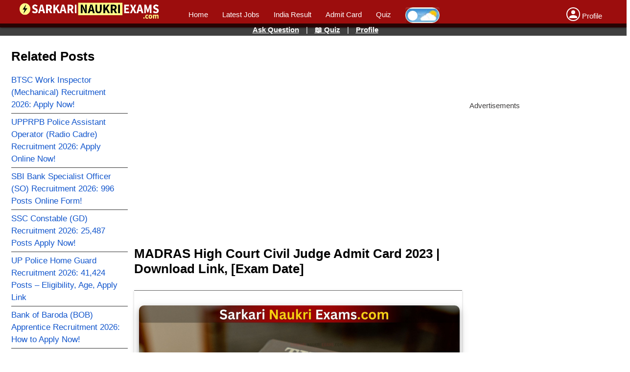

--- FILE ---
content_type: text/html; charset=UTF-8
request_url: https://www.sarkarinaukriexams.com/madras-high-court-civil-judge-bp
body_size: 24071
content:
<!DOCTYPE html> <html lang="en-IN"> <head> <meta http-equiv="Content-Type" content="text/html; charset=UTF-8" /> <meta name="viewport" content="width=device-width,initial-scale = 1.0, maximum-scale=1.0, user-scalable=no" /> <meta name="apple-mobile-web-app-capable" content="yes" /> <meta name="theme-color" content="#9c0d0d" /> <meta property="og:site_name" content="SarkariNaukriExams.com"> <meta name="google-signin-client_id" content="638209208633-0chtb4a1hilglij943bgvngi3tsbem08.apps.googleusercontent.com"> <meta name="fragment" content="!"> <title>MADRAS High Court Civil Judge Admit Card 2023 | Download Link, [Exam Date]</title> <meta name="description" content="MADRAS High Court Civil Judge Admit Card 2023 | Download Link, [Exam Date] - Madras High Court (MHC) has released the admit card for examination of Civil Judge. There are total 38 vacancies for this job. Exam for this post(s) will be held on 03/Jun/2023. We wish you all the best for your examination. If you have applied for this post/job you can now download your admit card by navigating to Quick links section and clickin"> <meta property="og:locale" content="en_US" /> <meta property="og:type" content="article" /> <meta property="og:title" content="MADRAS High Court Civil Judge Admit Card 2023 | Download Link, [Exam Date]" /> <meta property="og:url" content="/madras-high-court-civil-judge-bp?_escaped_fragment_=" /> <meta property="og:site_name" content="Sarkari Naukri Exams" /> <link rel="shortcut icon" href="https://www.sarkarinaukriexams.com/images/fav-icon.png" type="image/x-icon" /> <link rel="manifest" href="https://www.sarkarinaukriexams.com/manifest.json"> <link rel="amphtml" href="https://www.sarkarinaukriexams.com/madras-high-court-civil-judge-bp-amp" /> <script type="application/ld+json">
        {
            "@context": "http://schema.org",
            "@type": "Article",
            "mainEntityOfPage": "https://www.sarkarinaukriexams.com/madras-high-court-civil-judge-bp",
            "publisher": {
                "@type": "Organization",
                "name": "SarkariNaukriExams",
                "logo": {
                    "@type": "ImageObject",
                    "url": "https://www.sarkarinaukriexams.com/images/fav-icon.png",
                    "width": 50,
                    "height": 50
                }
            },
            "headline": "MADRAS High Court Civil Judge Admit Card 2023 | Download Link, [Exam Date]",
            "datePublished": "2023-03-13 17:21:22",
            "dateModified": "2023-04-01 11:23:40",
            "author": {
                "@type": "Person",
                "name": "admin"
            },
            "image": {
                "@type": "ImageObject",
                "url": "https://www.sarkarinaukriexams.com/images/post/1680328059madras_high_court_judge.jpg",
                "width":696,
                "height":150            },
            "description": "MADRAS High Court Civil Judge Admit Card 2023 | Download Link, [Exam Date] - Madras High Court (MHC) has released the admit card for examination of  Civil Judge. There are total 38 vacancies for this job. Exam for this post(s) will be held on 03/Jun/2023. We wish you all the best for your examination.  If you have applied for this post/job you can now download your admit card by navigating to Quick links section and clickin"
        }
    </script> <script type="application/ld+json">
        {
            "@context": "https://schema.org",
            "@type": "BreadcrumbList",
            "itemListElement": [{
                    "@type": "ListItem",
                    "position": 1,
                    "item": {
                        "name": "www.sarkarinaukriexams.com",
                        "@id": "https://www.sarkarinaukriexams.com/"
                    }
                },
                {
                    "@type": "ListItem",
                    "position": 2,
                    "item": {
                        "name": "MADRAS High Court Civil Judge Admit Card 2023 | Download Link, [Exam Date]",
                        "@id": "https://www.sarkarinaukriexams.com/madras-high-court-civil-judge-bp"
                    }
                }
            ]
        }
    </script> <script async src="//pagead2.googlesyndication.com/pagead/js/adsbygoogle.js"></script> <!-- <script async src="https://cdn.unibots.in/headerbidding/common/hb.js"></script>--> <script async src="https://cdn.ampproject.org/amp-story-player-v0.js"></script> <script>
            /*(adsbygoogle = window.adsbygoogle || []).push({
                google_ad_client: "ca-pub-8816212884634075"
            });*/
        </script> <!--<script src="https://cdn.onesignal.com/sdks/OneSignalSDK.js" async></script>--> <script>
      /*  setTimeout(function() {

            var OneSignal = window.OneSignal || [];
            OneSignal.push(["init", {
                appId: "ab304fb3-fecb-498d-90f0-0cadaeca1fcf",
                autoRegister: false,

                notifyButton: {
                    enable: false
                },
                welcomeNotification: {
                    "title": "Welcome",
                    "message": "Thanks for subscribing!",
                    // "url": "" 
                }
            }]);
            OneSignal.showHttpPrompt();

            function subscribe() {
                OneSignal.push(["registerForPushNotifications"]);
                event.preventDefault();
            }

            var OneSignal = OneSignal || [];
            OneSignal.push(function() {
                // If we're on an unsupported browser, do nothing
                if (!OneSignal.isPushNotificationsSupported()) {
                    return;
                }
                OneSignal.isPushNotificationsEnabled(function(isEnabled) {
                    if (isEnabled) {
                        // The user is subscribed to notifications
                        // Don't show anything
                    } else {
                        if (document.getElementById("subscribe-link") && document.getElementById("subscribe-link").length) {
                            document.getElementById("subscribe-link").addEventListener('click', subscribe);
                            document.getElementById("subscribe-link").style.display = '';
                        }
                    }
                });
            });
        }, 1500);*/

        function hideThis(id) {
            document.getElementById(id).style.display = 'none';
        }

        function showThis(id) {
            document.getElementById(id).style.display = 'block';
        }
    </script> <style> html{ padding: 0px; margin: 0px; overflow-x: hidden; } body { font-family:Arial, Helvetica, sans-serif; font-size: 15px; font-weight: 300; padding: 0px; margin: 0px; width:100%; overflow-x: hidden; position:absolute; } .fimage img { width: 100%; height: auto; } .image-logo img { margin-top: -10px; } .top-main-image { width: 97%; } a{text-decoration: none;color:blue;} .image-logo li a b{ font-size:21px; color:#fff;} li b, li strong{ font-weight:400; color:#ff1744;} .main-menu ul li {display: inline-block; margin-left: 25px;} li{ font-size: 15px; line-height:25px;} .mdl-layout-header { background: #9c0d0d; position:fixed; display: block; width:100%; margin: 0; padding: 0; border: none; /*min-height: 59px;*/ max-height: 56px; z-index: 3; box-shadow: 0 2px 2px 0 rgba(0,0,0,.14),0 3px 1px -2px rgba(0,0,0,.2),0 1px 5px 0 rgba(0,0,0,.12); top: 0; left: 0; backface-visibility: hidden; } .cat-header{ color:#fff; font-size: 21px; padding-bottom:9px; font-weight: 400; margin-top:-22px; } table.stripped>tbody>tr:nth-child(even) { background-color: #f2f2f2; } .post-single{width:100%;} .mobile-home-left{display:none;} .image-logo{ font-size: 12px; width:25%;float:left; margin-top:3px; } #logo a{ text-decoration:none; color:#fff; } .main-content{ width:98%; margin:0 auto; margin-top: 85px; padding:5px; word-break: break-word; height: auto; display: block; } .custom-data-content { height: auto; display: table; width: 100%; } .left-view{ width:19%; padding:10px; float:left; overflow: hidden; } .right-view{ width:23%; padding:5px; float:left; } .content-view{ width: 54%; padding:3px; float:left; } .navIcon { display: inline-block; cursor: pointer; z-index:1000; display:none; position:fixed; padding:5px; } .bar1, .bar2, .bar3 { width: 35px; height: 3px; background-color: #fff; margin: 4px 0; transition: 0.4s; } /* Rotate first bar */ .change .bar1 { -webkit-transform: rotate(-45deg) translate(-9px, 6px) ; transform: rotate(-45deg) translate(-9px, 6px) ; } /* Fade out the second bar */ .change .bar2 { opacity: 0; } /* Rotate last bar */ .change .bar3 { -webkit-transform: rotate(45deg) translate(-8px, -8px) ; transform: rotate(45deg) translate(-8px, -8px) ; } .menu-left-mobile{display:none;} @media only screen and (max-width: 800px) { .content-view .how-to-ul { margin-left: 20px; width: 93%; } .ezmob-footer { /*bottom: 30px !important;*/ /*bottom: 0px !important;*/ /*z-index: 1000000000 !important;*/ bottom: 45px !important; } .navIcon{display:inline-block;} html h1{font-weight: bold;font-size: 28px; line-height: 32px;} html h2, h3{font-size:25px; font-weight: 500;margin-top: 15px;line-height: 30px;} .postdiv{width:92% !important;} .custom-data-content img { width: 100%; height: auto; } .badgeIcon { display:inherit; } .colRight .badgeIcon{ display:inline; font-size:12px; } .image-logo img{margin-top: 4px;} .visible { display:block !important; } .hidden { display:none !important; } .image-logo{margin-left:40px; width:80% !important;margin-top:2px;} .main-header{height:50px;} .mdl-layout-header{ padding: 2px;} .post-single{width:96%;} .left-view{ width:50%; padding:10px; float:left; position:fixed; left:0; background:#000; color:#fff; border-right:1px solid gray; z-index:999; top: 50px; height:100%; overflow-y:scroll; } .mobile {margin:15px;} .mobile .left-nav-item li {width:100%;} .mobile .left-nav-item a{color:#fff;width:100%;padding:5px;} .main-menu{display: none;} .image-logo{margin-left:40px;} ul{ margin:0; padding:0; padding-left: 8px; } h1, h2, h3,h4{margin: 5px;} .hr-divider{ width:100%; border-bottom:1px solid #fff; } .right-view{ padding:0.5%; float:left; width:100%; } .content-view{ width: 98%; padding:3px; float:left; } .post-single{ overflow-x:auto; } .note{width: 94%;margin-bottom:30px;} .postAd{max-width:90%;} table, .table {line-height:27px;} /*.main-image img {min-height: 90px;max-height: 90px;}*/ } .note ul li{line-height:25px;} .note h4{margin:0px} .left-nav-item{ list-style-type:none; Padding-left:0px; } .left-nav-item li { padding:5px 5px 5px 0px; text-decoration: none; border-bottom:1px solid #333; } .left-nav-item li a { text-decoration: none; color: #1155cc; font-size:17px; font-weight:400; } .left-nav-item li a:hover{ color:red; text-decoration:underline;} table{ border-collapse: collapse !important; } table, .table { border-collapse: collapse; position: relative; white-space: nowrap; /*font-size: 17px;*/ font-size: 14px; background-color: #fff; box-shadow: 0 2px 2px 0 rgba(0,0,0,.14),0 3px 1px -2px rgba(0,0,0,.2),0 1px 5px 0 rgba(0,0,0,.12); border-collapse: separate; border-spacing: 2px; border-color: grey; table-layout: fixed; max-width:99%; width:100%; line-height:25px; } .custom-dash tbody tr td p { margin: 0px; } .top-view{max-width:99%; font-weight: 600;} .top-view td:nth-child(2) { text-align: right; } table, td, th { /*border:1px solid rgba(0,0,0,.12);*/ border-top: 1px solid #666; } table td, .table td { position: relative; padding: 5px 5px 5px 10px; box-sizing: border-box; text-align: left !important; white-space: -o-pre-wrap; word-wrap: break-word; white-space: pre-wrap; white-space: -moz-pre-wrap; white-space: -pre-wrap; border-collapse: collapse; } table, tr, td, th { /*border: 1px solid #ccc;*/ padding: 5px; } .tree-div { width: 32%; margin: 0 0.5%; float: left; border: 1px solid #ccc; border-radius: 5px; } .tree-div ul { margin-top: 0px !important; margin-bottom: 0px !important; list-style-type: none; margin-left: 0px; font-size: 15px; } .tree-div ul li a { text-decoration: none; color: #1155cc; font-size:14px; display: inline-block; font-weight: 500; } .tree-div ul li a:hover{ color: rgb(221, 77, 72);} .main-nav { background: #000; } .main-nav ul{list-style-type:none; padding-left: 0px; float: left;} .main-nav li { float: left; } .main-nav li a { display: block; color: #fff; text-decoration: none; padding: 10px 15px; } @media (min-width: 260px) and (max-width: 800px){ .tree-div { width: 47%; margin: 15px 1%; } .table{width:99%;} .tree-div ul li a { margin: 2px; padding: 0px; font-size: 15px; line-height: 17px; font-weight: 500; } .main-header .manu ul li { display: inline-block; width: 100%; text-align: center; } .tree-div ul li { border-bottom: 0.01em #252121 solid; line-height: 22px; list-style-type:none; } .mid-details ul li { font-size: 15px; line-height: 25px; } .tree-div ul { margin-right:3px; list-style-type: disc; margin-left: 0px; } .menu-desktop{display:none;} .content-view{width:99%;} } h1{ font-size: 26px;font-weight: 600;} h2, h3{font-size:24px; font-weight: 500;} table.table tr{ width:50%;} .loader { border: 5px solid #f3f3f3; border-radius: 50%; border-top: 5px solid #3498db; width: 50px; height: 50px; -webkit-animation: spin 1s linear infinite; animation: spin 1s linear infinite; margin:0 auto; margin-top: 250px; } .btn-primary{ background: rgb(63,81,181); color: rgb(255,255,255); box-shadow: 0 2px 2px 0 rgba(0,0,0,.14),0 3px 1px -2px rgba(0,0,0,.2),0 1px 5px 0 rgba(0,0,0,.12); border: none; border-radius: 2px; color: #fff; position: relative; height: 36px; min-width: 64px; padding: 0 17px; display: inline-block; font-size: 15px; font-weight: 500; outline: none; cursor: pointer; text-decoration: none; text-align: center; line-height: 36px; vertical-align: middle; } .bottom-menu li{ display: inline-block; width:31%; color:#333; } @-webkit-keyframes spin { 0% { -webkit-transform: rotate(0deg); } 100% { -webkit-transform: rotate(360deg); } } @keyframes spin { 0% { transform: rotate(0deg); } 100% { transform: rotate(360deg); } } .manu ul li{ display:inline;} .manu ul li a{ color:#fff; text-decoration:none;} p { font-size: 15px; font-weight: 400; color: #3c3a3a; line-height: 25px; } .tap-zoom{background:rgba(42, 33, 33, 0.7); padding: 5px; float: right; margin-right: 5px; color: white; position: relative; top: -30px;} .tree-div li { padding: 5px 0px 5px 0px; border-bottom: 0.01em #cccccc solid; } .footer-excerpt p{font-size:12px; color:#999; line-height:28px;} .footer-excerpt h3{ margin-bottom: 0px; font-size: 13px;font-weight: bold;color: #333;} .quicklinks th{background:#e8db7c} .quicklinks td{line-height: 10px;} .quicklinks h3, .quicklinks strong, .quicklinks strong a {padding:0px;margin:0px;color:#00f;font-size: 17px; line-height:23px;} .striped h4{margin:0} .table ul, .table ol{padding-left:17px;} .message{padding: 4px 8px;} .info { background-color: #e7f3fe; border-left: 6px solid #2196F3; color:#000; } .warning { background-color: #ffffcc; border-left: 6px solid #ffeb3b; color:#000; } .postAd{ width:350px;height:250px;margin:0 auto; margin-top:10px;overflow:hidden; padding:5px;background:#decbcb; } .spinner-loader{font-weight:bold;} pre{white-space: pre-line;} .postdiv{padding: 10px; margin-top: 30px; margin-bottom: 30px; width: 97%; background:#f1d999; border: 1px solid #ccc; box-shadow: 0 2px 2px 0 rgba(0,0,0,.14), 0 3px 1px -2px rgba(0,0,0,.2), 0 1px 5px 0 rgba(0,0,0,.12); } .postdiv h3{ text-align: CENTER; color: red; margin: 0px; font-weight: bold; } body .h3-2{ color:black; } .searchBox{width:70%;margin:0 auto;padding:10px;margin-bottom:8px;height: 45px;} .sbuttonbox{float:left;} .sinput{width:100%;height:40px; padding-left:5px;border:1px solid #999;} .sbox{width:90%;float:left;} .sbuttonbox button{ background-image: url("https://www.sarkarinaukriexams.com/images/search.png"); width:40px;height: 44px;float:left;border:1px solid #999; background-repeat: no-repeat; background-position: center; } @media (min-width: 260px) and (max-width: 800px){ .searchBox{width:100%;} .sbox{width:80%;float:left;} } .badgeIcon {color: white; background: red; padding: 2px 5px 2px 5px; font-weight: bold; border-radius: 5px;} .badgeIconG { font-size:10px; color: #333; background: #f0f31059; border: 1px solid #aca2a2; padding: 2px 5px 2px 5px; font-weight: bold; border-radius: 5px; } .s-desc strong{padding:3px;background:#ecf8346b;border-radius:5px;} .s-desc .note strong{background:none;} .s-desc{font-size: 15px;line-height: 25px;width:99%;} .main-image { margin:0 auto; width: 98%; height: auto; margin: 0px; margin-bottom:5px; } .content-view .main-image img{ border-radius:5px; margin:0 auto; margin-left: 0px; } .top-view td a, .how-to-div a{color: blue; text-decoration: underline;} .commentBox{min-height:25px;} .commentBtn{border-left:1px solid #333; } .commentBox .ch{width: 94%; float: left; text-align: center; background: #2196F3; color: #fff; font-size: 15px; margin-bottom: 10px; padding: 5px;} .row{clear:both;margin:10px 0px 10px 0px} .row textarea, .row input {width:90%;padding:10px; border-radius: 5px;border: 2px solid #2196F3;} .row input:focus, .row textarea:focus{border-radius: 5px;border: 2px solid #2421f3;} .row label{margin:5px 0px 5px 0px;font-weight:bold;} .csubmit{color:white;border-radius:5px;background: #2196F3; font-weight: bold; font-size: 15px; padding: 10px 50px 10px 50px;border:1px solid buttonface;box-shadow: 0 2px 4px 0 rgba(0,0,0,0.16),0 2px 10px 0 rgba(0,0,0,0.12);} .divider{width:100%;clear:both;margin:10px;} .successMessage{color:green;} .errorMessage{color:red;} .quizBanner{width:100%;padding:4px;text-align:center;top:48px; color: white;position:fixed;z-index:999; background:rgba(0,0,0,.75);} .quizBanner a{color:white;text-decoration: underline; font-weight: bold;padding-left: 10px; padding-right: 10px; } .highlight-head h3{text-align: center; color: red; margin: 0px; color: white; width:98%;padding: 5px; margin-bottom: 10px; box-shadow: 0 4px 4px 0 rgba(0, 0, 0, 0.2), 0 6px 8px 0 rgba(0, 0, 0, 0.19);background:#ac7c7c } .profile{ background-image: url('https://www.sarkarinaukriexams.com/images/profile.png'); background-repeat: no-repeat; background-position: center; float:left;} .circle{border-radius:100%;} .text-center{text-align: center;} .center-img{display: block;margin-left: auto; margin-right: auto;} .top-85{margin-top:85px;} .clearfix{clear:both;width:100%;height:2px;} .postAd2{width:330px;height:100px;margin:0 auto;margin:10px;} .top-card{margin-top:10px;margin-bottom:10px;height: 160px;} .top-card .child-div{ width:44%;float:left;font-size: 15px;font-weight:bold; line-height:17px;margin:2px; overflow: hidden; text-overflow: ellipsis; display: -webkit-box; -webkit-line-clamp:3; -webkit-box-orient: vertical; height:67px; padding:5px; background-color: #edfa832e; box-shadow: 0 2px 4px 0 rgba(0,0,0,0.16),0 2px 10px 0 rgba(0,0,0,0.12)!important; } .child-div span{color:#0a0a79;} .child-div .badgeIcon{color:white;} .top-card .mid{height:55px;} .mobile-ad-mid{padding:10px;clear:both;text-align: center;display:block;width:95%; height: 300px;} .top-content img{width:100%; height:auto;} iframe { max-width: 100% !important; } .footer-content{font-size:17px;line-height:28px;} .trans-v{display:block;color:#666;font-size:13px;} .apply-image{ clear: both; display: block; } .content-view img{ max-width: 100%; height:auto; border-radius: 10px; box-shadow: 0 5px 10px 0 rgba(0,0,0,0.2),0 6px 20px 0 rgba(0,0,0,0.19); } .how-to-ul li:before{ content: "\2714"; position: absolute; /* left: -2.5em; */ margin-left: -40px; /* top: 50%; */ /* margin-top: -1em; */ height: 2em; width: 2em; line-height: 2em; text-align: center; color: #fff; background-color: #d81b60; font-weight: 600; } .how-to-ul{ margin-left: 30px; width: 86%; } .how-to-ul img{ width:95%; border: 5px solid #dd4747; } .how-to-ul li{ background: #99999926; word-break: break-word; padding: 10px; } .top-quick-nav li{ display:inline-block; width:48%; padding:5px; background: #d5f3cb; float: left; border: 1px solid #7B68EE; } .top-quick-nav li a{color:#7B68EE; font-weight:bold;margin-left: 30px; text-decoration: underline;} .top-quick-nav li:before{ content: "\2714"; position: absolute; /* left: -2.5em; */ margin-left: 0px; /* top: 50%; */ /* margin-top: -1em; */ height: 1.5em; width: 1.5em; line-height: 1.5em; text-align: center; color: #fff; background-color: #7B68EE; font-weight: 600; } .top-quick-nav{list-style-type:none;width:99%;padding: 0px;margin-bottom:5px; display: table;} .top-quick-nav .full{width:97%;padding-right:8px;} @media only screen and (max-width: 800px) { .top-quick-nav .full{width:96%;padding-right:3px;} } .ad-320-center{ width:317px; margin:0 auto; height:110px; padding:5px; } .topFixComment{ top: 0px; position: fixed; width: 98%; height: 100%; z-index: 9999999; background: #ffff; left: 0px; padding: 10px; overflow-y:scroll; } .commentCloseIcon{ float: right; display:none; font-size: 35px; line-height: 17px; font-weight: bold; margin-right: 17px;} #comMessage{ font-weight:bold; } .previous-yp strong{ padding: 2px; background: #fef04d; color: #3f2d2d; border-radius: 5px; } .helpBtnPost{ float:left; padding:5px; margin:5px; } iframe{ border:0px; } .videoWrapper { position: relative; padding-bottom: 56.25%; /* 16:9 */ padding-top: 25px; height: 0; } .videoWrapper iframe { position: absolute; top: 0; left: 0; width: 100%; height: 100%; } .post li strong { font-weight: 600; color: #422d31; } figure{padding:0px; margin:0px;border:0px;min-width:100%;} figure table, figure .table{min-width:100%;} figure table tr:nth-child(even) {background-color: #c3f1104d;} figure table thead tr:nth-child(odd){background-color: #433d4ecc; color:#fff;} figure table thead tr:nth-child(even){background-color: #2c5aec4d;} #notificationClose{font-size:25px;} .sagelimit { background:rgb(107, 36, 178); padding:3px; color:#fff; } .top-nav-branding { width:100%; background:#666; padding:4px; color:#fffafa; text-align:center; position: fixed; z-index:1; left: 0px;top: 45px; font-size: 13px; } .l-text { background:#ddbdbd; padding: 5px; width: 95%; } .l-text span { background:#4040ea; padding: 5px 10px 5px 10px; border-radius: 10px; color:#fff; } .mapIcon { display: inline-block; height: 17px; width: 17px; margin-bottom: -2px; background: url('./images/map-marker.png'); background-repeat: no-repeat; background-size: 17px 17px; } .sp-link { margin-top:20px; } .sp-content, .mid-details{width:96%;} table img {max-width: 99%;} #eligibility-criteria table tr td { padding:5px 10px 5px 10px; } table tr td p {padding:5px;} .tr-ago { margin-left: 10px; color: teal; font-size: 10px; display: inline-block; } table .tgtp{ padding:0px; background:#fcf6dd; } .type-google-text { white-space:nowrap; } .pli { color: blue; } .btn-outline-blue { width: 150px; text-align: center; color: #4431e1; border: 2px solid #4d90fe; padding: 3px; border-radius: 5px; margin-top: 10px; display: block; } .disclaimer { font-size: 15px; font-weight: bold; color: red; padding: 10px; } .previous-yp .app-label { display: inline-block; font-size: 12px; color: #333; font-weight: bold; } amp-story-player{position:relative;display:block}.i-amphtml-story-player-shadow-root-intermediary{width:100%;height:100%}amp-story-player a:first-of-type{width:100%;height:100%;background:var(--story-player-poster,#d3d3d3);background-size:100% 100%;display:block}amp-story-player.i-amphtml-story-player-loaded a{display:none}amp-story-player:after{content:" ";position:absolute;box-sizing:border-box;top:calc(50% - 32px);left:calc(50% - 32px);width:64px;height:64px;border-radius:50%;border-color:#fff transparent;border-style:solid;border-width:6px;filter:drop-shadow(0px 1px 3px rgba(0,0,0,0.25));animation-name:i-amphtml-story-player-spinner;animation-duration:4400ms;animation-timing-function:cubic-bezier(0.4,0,0.2,1);animation-iteration-count:infinite}@keyframes i-amphtml-story-player-spinner{12.5%{transform:rotate(135deg)}25%{transform:rotate(270deg)}37.5%{transform:rotate(405deg)}50%{transform:rotate(540deg)}62.5%{transform:rotate(675deg)}75%{transform:rotate(810deg)}87.5%{transform:rotate(945deg)}to{transform:rotate(1080deg)}}.i-amphtml-story-player-loaded:after{visibility:hidden} .web-story-view { clear: both; margin: 10px 10px 0px 0px; } .main-banner { width: 96%; } .mid-ad-new { width: 96%; margin: 10px 0px; } /***EZOIC FIXES */ .quiz-footer-nav { z-index: 9999999; } .ezoic-ad { text-align: center; } .fixed-footer { max-height: 90px; overflow: hidden; } .home-content { overflow-x: hidden; } .home-content img{ max-width: 100%; height: auto; border-radius: 5px; box-shadow: rgb(0 0 0 / 12%) 0px 1px 3px, rgb(0 0 0 / 24%) 0px 1px 2px; } .trending-card .ezoic-ad{ display: none !important; } .ez-video-container.ez-stuck { z-index: 9999999 !important; bottom: 145px !important; } .fixed-footer ul .li-50 { width: 45%; } .fixed-footer ul .li-100 { width: 90%; } .top-page-ad-ez { text-align: center; } .top-page-ad-ez { max-height: 400px; overflow: hidden; } .fixed-footer .ezoic-ad { display: none !important; } .card-work { width: 99%; display: table; margin-top: 10px; margin-bottom: 10px; border-bottom: 1px solid #999; } .content-list .show-hide { display: inline-block; } .h1-ad { width: 95%; height: 300px; display: block; text-align: center; } .web-story-view { width: 100%; } .content-view { display: block; } @media only screen and (min-width: 768px) { .mobile-ad-mid{ margin: 0 auto; width: 90%; } } .bg1{color: #fff; background: radial-gradient(circle at center, #6c6c4f 50.5%, transparent 68%); } .bg2{ background: radial-gradient(circle at center, #d15959 50.5%, transparent 68%); color: #fffff6;} .profile-image-icon, .profile-image-icon-reply{ text-align: center; padding: 3px; border-radius: 100%; height:30px; width:30px; float:left; font-size: 25px; font-weight: bold; } .profile-image-icon{border-radius: 100%; border: 3px solid #9c0d0d;} .profile-image-icon-reply2{ height:36px;width:36px; border-radius: 100%; background-image: url('https://www.sarkarinaukriexams.com/images/favi.png'); background-repeat: no-repeat; background-position: center; float:left; margin-right: 8px; } .profile-image-icon-reply{float:right; background-repeat: no-repeat; background-position: center; background-image: url('https://www.sarkarinaukriexams.com/images/favi.png'); margin-right: 8px; } .c-text-reply{float:right; background:#B1FFBB; border-radius:60px 5px 5px 35px;padding:10px; width: 80%;} .c-text-reply p{text-align: right; margin-top: 0px;} .c-text-reply p span{float:right;padding-left:10px;width: 100%;margin-bottom:10px;} .c-text{float:left; background:#d8d8d8; border-radius: 2px 50px 30px 15px; padding:10px; width: 80%;} body .c-text p, body .c-text-reply p{padding:2px;margin:0px;font-size:14px;color:#000;text-transform: none;} .c-text span, .c-text-reply span{font-size:20px;} body .custom-cl .c-text, .custom-cl .c-text-reply {margin-bottom: 20px;} #commentList .divider {height:10px;} .skComment .modal-header{ width:100%; padding:10px 5px 10px 5px; border-bottom:1px solid #999; display: inline-block; background: #4d90fe; font-weight: bold; font-size:25px; line-height:25px; color:#fff; box-shadow: 0 2px 5px 0 rgba(0,0,0,0.16), 0 2px 10px 0 rgba(0,0,0,0.12); margin-bottom:5px; overflow:hidden; } .skComment .modal-header .title{ width:85%; float:left; padding-left:10px; } .skComment .modal-header .close{ font-weight:bold; width:10%; float:left; text-align: right; } .skComment{ width:100%; height:100%; display:none; position:fixed; overflow-y:scroll; z-index: 99999999; top:0; left:0; background:white; } .p1, .p2 { float:left; padding: 10px; } .pp1 { width:100%; clear:both; } .tab-h { background:#c6f5b0c2; padding:5px; margin:5px; font-size: 15px; } .ep-title { border-bottom: 3px solid #431616; padding: 5px; margin: 5px; font-size: 18px; background: #7b62f5; color: #fff; text-align:center; } .p-holder { width:100%; clear:both; background: #f4e3e333; white-space: normal; } .chip-new { padding: 0px 25px; color: #fff; min-height: 32px; justify-content: space-between; align-items: center; border-radius: 28px; display: inline-flex; margin:5px 0px 5px 0px; } .st { background: #607d8b; display: inline-flex; } .sv { background:#43A047; } .Note-sv { background:#ffd25c; } #eligibility-criteria td { padding: 0px 0px; } .p11 { width: 100%; background: #97ff00; clear: both; text-align: center; }.fixed-footer { position:fixed; bottom:0px; left:0px; width: 97%; padding: 9px 6px; background:#f1f1f1; color:#fff; z-index:99999999; } .fixed-footer ul { margin: 0px;} .fixed-footer ul li { display: inline-block;width: 47%;text-align: center;background: #4169E1; border-radius: 5px; padding-bottom: 3px;} .fixed-footer .li-first { width: 40%; } .fixed-footer .li-last { margin-left: 12px; display: inline-block; width: 20px; text-align: center; height: 28px; padding-top: 4px; margin-bottom: -13px; position: absolute; } .fixed-footer ul li a { color:#fff; font-weight:bold;} .fixed-footer .menu-more a, .fixed-footer .menu-more { color: #333; font-size: 13px; font-weight: 500; } .mm-list div { display: inline-block; margin-right: 10px; } .menu-more { position:fixed; bottom: 53px; padding: 5px; display: none; background: #f1f1f1; width: 97%; left: 0; border-top-right-radius: 10px; border-top-left-radius: 10px; box-shadow: 0px -4px 3px rgb(10 10 10 / 35%); } .sne-title { padding: 0px; margin: 0px 0px 15px; font-size: 13px; color: #666; border-bottom: 1px solid #999; } .mm-overlay { width: 100%; height: 85%; position: fixed; top: 0px; left: 0px; background: rgba(0, 0, 0, 0.7); display: none; } input:checked + label + .mm-overlay .menu-more { display: block; } input:checked + label + .mm-overlay { display: block; } .li-text { display:block; } .mm-list li { text-align: center; font-size: 8px; display: block; width: 50px; list-style-type: none; float: left; } label { box-shadow: inset 0 2px 3px rgba(255,255,255,0.2), inset 0 -2px 3px rgba(0,0,0,0.2); border-radius: 4px; font-size: 16px; padding: 2px 5px; cursor: pointer; } .navRightBottom { top: 5px; position: absolute; left: -5px; } .navRightBottom .bar1, .navRightBottom .bar2, .navRightBottom .bar3 { display: block; width: 5px; height: 4px; margin: 0 auto; margin-bottom: 4px; margin-left: 8px; background: #ffff; border-radius: 100%; } .li-icon .amp-social-share-system { width: 16px; height: 16px; background-color: #9999; bottom: -5px; position: relative; }.t-d { background:#303030; color:#B1EDED; } .t-d p, .t-d .home-about-us, .t-d .p-mid, .t-d div, .t-d h1, .t-d h2, .t-d h3, .t-d h4, .t-d .badgeIconG, .t-d .list-table td a, .t-d label,.t-d .gv { color:#B1EDED; } .t-d .colRight a { color:none; } .t-d .badgeIcon { background:#000; } .t-d .tile, .t-d .card, .t-d .home-note { background:#424242; } .t-d .mdl-layout-header, .t-d .irow, .t-d .postdiv { background:#424242; } .t-d .quizBanner, .t-d .t-head, .t-d .l-text { background:#333; } .t-d .tree-div h2, .t-d .tree-div h3 { background:#424242; } .t-d .tree-div ul li a { color:#f8c555; } .t-d .tree-div { border:none; } .t-d a { color:#00ffff; } .t-d table, .t-d .table { background:#424242; color:#fff; border:none; } .t-d table, .t-d tr, .t-d td, .t-d th { border:none; border-bottom:1px solid #fff; } .t-d table.stripped > tbody > tr:nth-child(2n) { background-color: #6666; } .t-d .trans-v, .t-d .postdiv, .t-d .post li strong, .t-d .span-label, .t-d .l-text{ color:#f8c555; } .t-d .note p, .t-d .note h2, .t-d .note h3, .t-d .note h4, .t-d .note li { color:#333; } .t-d .quicklinks h3, .quicklinks strong, .quicklinks strong a { color:#f8c555; } .t-d .quicklinks th { background:#333; } .t-d .top-view td a, .t-d .how-to-div { color:#00ffff; } .t-d .c-text { background:#424242; } .t-d .c-text-reply { background:#515745; } .t-d .left-nav-item li a { color:#f8c555; } .t-d input, .t-d textarea, .t-d .row textarea, .t-d .row input { background:#222f3e; color:#fff; border:1px solid #fff; } .t-d .modal-content, .t-d .modal-header, .t-d .modal-footer { background:#424242; color:#fff; } .t-d .top-quick-nav li { background:#222; } .t-d .top-quick-nav li::before { background-color: #333; } .t-d .top-quick-nav li a { color:#f8c555; } .t-d .close { color:#fff; } .switch { position: relative; display: inline-block; width: 60px; height: 28px; } .switch input { opacity: 0; width: 0; height: 0; } .slider { position: absolute; cursor: pointer; top: 0; left: 0; right: 0; bottom: 0; background-color: #ccc; -webkit-transition: .4s; transition: .4s; border: 1px solid beige; background: #e8e8e8 url("https://www.sarkarinaukriexams.com/images/day-icon.png")no-repeat right; } .slider:before { position: absolute; content: ""; height: 20px; width: 20px; left: 4px; bottom: 4px; background-color: white; -webkit-transition: .4s; transition: .4s; } input:checked + .slider { background-color: black; background:url("https://www.sarkarinaukriexams.com/images/night-icon.JPG")no-repeat right; background-position: -2px 1px; } input:focus + .slider { box-shadow: 0 0 1px #2196F3; } input:checked + .slider:before { -webkit-transform: translateX(30px); -ms-transform: translateX(30px); transform: translateX(30px); } /* Rounded sliders */ .slider.round { border-radius: 18px; } .slider.round:before { border-radius: 50%; }.content-list-ul { display: none; transition: all 0.01s ease; padding-left: 15px; } .content-list-ul li { list-style:none; } .content-list-ul li a{ font-size:15px; } .content-list { min-width:200px; background:#f9f9f9; padding: 10px; border: 1px solid #666; } .content-list #showHide { position: absolute; left: -999em; } .show-hide label { color:blue; } .content-list input[type="checkbox"]:checked + .content-list-ul { display: block; }.tp-h2 { background: #757575; padding: 5px 10px; border-left: 10px solid yellow; color: #fff; } .tp-h2 .span1 { color: #f5fd03; font-weight: bold; } .postThumb { width: 100%; height: auto; } .more-info { background: #fffe92; padding: 5px 10px; border-radius: 15px; border-left: 5px solid; text-align: center; font-size: 14px; } .pad-left-5 { padding-left:5px; }.colLeft{width:15px;float:left;} .colRight{float:left;width:92%;} .custable .colLeft{width:100px;} .custable .colRight { width: 65%; padding-left: 13px; } .t-head{background:#7dff1bc7;} .span-label{font-size:12px;color:#5f0c0c;font-weight:bold;} .tc-view-sk-hi { margin-top: 80px; } .mid-content-div { padding:10px; } .state-list td a{font-size:13px;font-weight: bold;} .main-content{ scroll-behavior: smooth; } .colRight .badgeIcon {display: inline;font-size:13px;} .state-list td{border:1px solid #999;} .scrollToTop{display:none;position:fixed;bottom:80px;right:5px;cusor:pointer;width:50px;height:50px;background:#fff;border-radius:100%;} .badgeIconG1 { font-size: 10px; color: #fff; background:#666; border: 1px solid #aca2a2; padding: 4px 6px; font-weight: bold; border-radius: 5px; }.app-download-promo { padding: 5px; background: antiquewhite; border-radius: 5px; text-align: center; margin: 15px 0px; } .app-download-promo b { border-bottom: 2px solid #333; display: block; font-size: 17px; padding-bottom: 5px } .app-download-promo p{ margin: 5px; font-size: 14px; color: #333; } .app-download-promo p a{ background: azure; padding: 6px; border: 2px solid blue; margin: 10px; display: block; border-radius: 5px; }</style> <style> .navRight { margin-top: 6px; } .navRight .bar1, .navRight .bar2, .navRight .bar3 { width: 5px; height: 4px; margin: 0 auto; margin-bottom: 6px; margin-left: 8px; } </style> <script>
        const shareData1 = {
            title: 'SarkariNaukriExams.com',
            text: 'Please check this page-',
            url: 'https://www.sarkarinaukriexams.com/madras-high-court-civil-judge-bp?social_share=1'
        }
       async function shareData () {
            try {
                await navigator.share(shareData1);
                resultPara.textContent = 'Page Shared successfully';
            } catch (err) {
                resultPara.textContent = `Error: ${err}`;
            }
        }
    </script> <!---<script type="text/javascript">
  window._taboola = window._taboola || [];
  _taboola.push({article:'auto'});
  !function (e, f, u, i) {
    if (!document.getElementById(i)){
      e.async = 1;
      e.src = u;
      e.id = i;
      f.parentNode.insertBefore(e, f);
    }
  }(document.createElement('script'),
  document.getElementsByTagName('script')[0],
  '//cdn.taboola.com/libtrc/sarkarinaukriexams-publisher/loader.js',
  'tb_loader_script');
  if(window.performance && typeof window.performance.mark == 'function')
    {window.performance.mark('tbl_ic');}
</script>--> </head> <body> <!-- Place this in your body tag --> <!--- <script>
    window.unibotshb = window.unibotshb || { cmd: [] };
     unibotshb.cmd.push(()=>{ ubHB("sarkarinaukriexams"); });
  </script>--> <script>
        
        if (localStorage.getItem("frontendDarkMode") == 1) {
            document.body.className += ' ' + 't-d';
        }
        /* (function (i, s, o, g, r, a, m) {
             i['GoogleAnalyticsObject'] = r;
             i[r] = i[r] || function () {
                 (i[r].q = i[r].q || []).push(arguments)
             }, i[r].l = 1 * new Date();
             a = s.createElement(o),
                     m = s.getElementsByTagName(o)[0];
             a.async = 1;
             a.src = g;
             m.parentNode.insertBefore(a, m)
         })(window, document, 'script', 'https://www.google-analytics.com/analytics.js', 'ga');

         ga('create', 'UA-101980467-1', 'auto');
         ga('send', 'pageview');*/
    </script> <!-- Global site tag (gtag.js) - Google Analytics --> <script async src="https://www.googletagmanager.com/gtag/js?id=UA-125857677-1"></script> <script>
        window.dataLayer = window.dataLayer || [];

        function gtag() {
            dataLayer.push(arguments);
        }
        gtag('js', new Date());

        gtag('config', 'UA-125857677-1');
    </script> <div class="mdl-layout-header main-header"> <div class="navIcon" style="float:left;width:50px;" onclick="leftMenu(this)"> <div class="bar1"></div> <div class="bar2"></div> <div class="bar3"></div> </div> <!--<div id="logo" style="float:left;width:250px;margin:0 auto;" class="image-logo" itemprop="headline"> </div>--> <div class="manu"> <div class="image-logo"> <ul> <li> <a href="https://www.sarkarinaukriexams.com/"> <img src= "https://www.sarkarinaukriexams.com/images/sk-logo-2.png" width="285" height="38" title="Sarkari Exam, Sarkari Result, SarkariResult, Sarkari Naukri" alt="Sarkari Exam, Sarkari Result, SarkariResult, Sarkari Naukri" /> </a> </li> </ul> </div> <div style="width:75%;float:left;margin-top:0px" class="main-menu"> <ul class="menu-desktop"> <li><a href="https://www.sarkarinaukriexams.com/">Home</a></li> <li><a href="https://www.sarkarinaukriexams.com/latest-jobs">Latest Jobs</a></li> <li><a href="https://www.sarkarinaukriexams.com/india-result">India Result</a></li> <li><a href="https://www.sarkarinaukriexams.com/admit-card">Admit Card</a></li> <li><a href="https://www.sarkarinaukriexams.com/quiz/index">Quiz</a></li> <li> <label class="switch"> <input type="checkbox" id="darkMode"> <span class="slider round"></span> </label></li> <li style="float:right;margin-right:50px;"><a href="https://www.sarkarinaukriexams.com/user/profile"><svg style="width:24px;height:24px;margin-bottom:-5px; border: 2px solid #fff; border-radius: 50%;" viewBox="0 0 24 24"> <path fill="#fff" d="M12,4A4,4 0 0,1 16,8A4,4 0 0,1 12,12A4,4 0 0,1 8,8A4,4 0 0,1 12,4M12,14C16.42,14 20,15.79 20,18V20H4V18C4,15.79 7.58,14 12,14Z" /> </svg> <span style="margin-top:-10px;">Profile</span></a></li> </ul> </div> </div> <div class="navIcon navRight" onclick="shareData()"> <div class="bar1"></div> <div class="bar2"></div> <div class="bar3"></div> </div> </div> <div class='quizBanner'><a href='https://www.sarkarinaukriexams.com/qsn/index'>Ask Question</a> | <a href='https://www.sarkarinaukriexams.com/quiz/index'>&#128214; Quiz</a> | <a href='https://www.sarkarinaukriexams.com/user/profile'>Profile</a></div> <div class="main-content test-cl"> <div class="top-page-ad-ez"> <!---<div id="ezoic-pub-ad-placeholder-809"></div>--> <div class="top-ad-header" id="top-ad-header"></div> </div> <style> .selected-left-list{background:#67da65;} .left-view .ez-report-ad-button { left: 150px; position: absolute; } .left-view ins div{ max-width: 300px !important; overflow: hidden; } </style> <div class="left-view " style="min-height:400px;"> <div class="left-nav-menu"> <span style="font-weight:bold;font-size: 26px;">Related Posts</span> <div class="hr-divider"></div> <ul class="left-nav-item"> <li class="" ><a href="https://www.sarkarinaukriexams.com/btsc-junior-engineer-je-recruitment-ak" title="BTSC Work Inspector (Mechanical) Recruitment 2026: Apply Now!" >BTSC Work Inspector (Mechanical) Recruitment 2026: Apply Now!</a></li> <li class="" ><a href="https://www.sarkarinaukriexams.com/upprpb-police-radio-cadre-assistant-operator-recruitment-ak" title="UPPRPB Police Assistant Operator (Radio Cadre) Recruitment 2026: Apply Online Now!" >UPPRPB Police Assistant Operator (Radio Cadre) Recruitment 2026: Apply Online Now!</a></li> <li class="" ><a href="https://www.sarkarinaukriexams.com/sbi-bank-specialist-officer-so-recruitment-ak" title="SBI Bank Specialist Officer (SO) Recruitment 2026: 996 Posts Online Form!" >SBI Bank Specialist Officer (SO) Recruitment 2026: 996 Posts Online Form!</a></li> <li class="" ><a href="https://www.sarkarinaukriexams.com/ssc-constable-gd-recruitment-ak" title="SSC Constable (GD) Recruitment 2026: 25,487 Posts Apply Now!" >SSC Constable (GD) Recruitment 2026: 25,487 Posts Apply Now!</a></li> <li class="" ><a href="https://www.sarkarinaukriexams.com/up-police-home-guard-recruitment-ak" title="UP Police Home Guard Recruitment 2026: 41,424 Posts – Eligibility, Age, Apply Link" >UP Police Home Guard Recruitment 2026: 41,424 Posts – Eligibility, Age, Apply Link</a></li> <li class="" ><a href="https://www.sarkarinaukriexams.com/bank-of-baroda-bob-apprentice-recruitment-ak" title="Bank of Baroda (BOB) Apprentice Recruitment 2026: How to Apply Now!" >Bank of Baroda (BOB) Apprentice Recruitment 2026: How to Apply Now!</a></li> <li class="" ><a href="https://www.sarkarinaukriexams.com/sebi-assistant-manager-recruitment-ak" title="SEBI Officer Grade A Recruitment 2026: Assistant Manager Posts Apply Online!" >SEBI Officer Grade A Recruitment 2026: Assistant Manager Posts Apply Online!</a></li> <li class="" ><a href="https://www.sarkarinaukriexams.com/railway-rrb-je-recruitment-ak" title="Railway RRB JE Recruitment 2026 | Qualification, Age Limit, & Salary Details!" >Railway RRB JE Recruitment 2026 | Qualification, Age Limit, & Salary Details!</a></li> <li class="" ><a href="https://www.sarkarinaukriexams.com/rpsc-statistical-officer-so-recruitment-ak" title="RPSC Statistical Officer (SO) Recruitment 2026 – How to Apply, Fees, and Last Date" >RPSC Statistical Officer (SO) Recruitment 2026 – How to Apply, Fees, and Last Date</a></li> <li class="" ><a href="https://www.sarkarinaukriexams.com/railway-rrb-ntpc-inter-level-notification-ak" title="Railway RRB NTPC Inter Level 2026: Notification Out & Apply Online Now!" >Railway RRB NTPC Inter Level 2026: Notification Out & Apply Online Now!</a></li> </ul> </div> </div> <div style="width:100%;text-align:center;"> </div> <style> @media (min-width: 60px) and (max-width: 600px){ .quizBanner { display: none; } .main-content{ margin-top: 50px; } } </style> <div style="display: block; margin-left: 25%;"> <!-- D-top --> <ins class="adsbygoogle" style="display:inline-block;width:728px;height:90px" data-ad-client="ca-pub-8816212884634075" data-ad-slot="6821337912"></ins> <script>
     (adsbygoogle = window.adsbygoogle || []).push({});
</script> </div> <div class="content-view" id="#autopage#"> <div class="h1-ad"><ins class="adsbygoogle" 
            style="display:inline-block;width:300px;height:250px;"
            data-ad-client="ca-pub-8816212884634075"
            data-full-width-responsive="true"
            data-ad-slot="2959929391">
            </ins>
            <script>
            (adsbygoogle = window.adsbygoogle || []).push({});
           </script></div><h1>MADRAS High Court Civil Judge Admit Card 2023 | Download Link, [Exam Date]</h1> <div class="custom-data-content"> <div class="web-story-view"> </div> <!--<h2>MADRAS High Court Civil Judge Admit Card 2023 | Download Link, [Exam Date]</h2>--> <!---get Introduction ---> <input type="hidden" name="locations" id="locations" value="Tamil Nadu"> <table class="table"> <tr> <td style="vertical-align:middle;" colspan="2" class="fimage"> <!--<td style="width:200px;">--> <img src="https://www.sarkarinaukriexams.com/images/post/1680328059madras_high_court_judge.jpg" alt="MADRAS High Court Civil Judge Admit Card 2023 | Download Link, [Exam Date]" height="350" width="350" /> <!--</td>--> </td> </tr> <tr> <td colspan="2"> <!--<script async src="//pagead2.googlesyndication.com/pagead/js/adsbygoogle.js"></script>--> <!-- Sarkari Naukri --> <!-- Responsive Full --> <ins class="adsbygoogle" style="display:block" data-ad-client="ca-pub-8816212884634075" data-ad-slot="6350454742" data-ad-format="auto"></ins> <script>
(adsbygoogle = window.adsbygoogle || []).push({});
</script> </td> </tr> <tr> <td colspan="2" class="s-desc"> <p style='margin-top:0px;'>Madras High Court (MHC) has released the admit card for examination of <strong>Civil Judge</strong>. There are total 38 vacancies for this job. Exam for this post(s) will be held on <strong>03/Jun/2023</strong>. We wish you all the best for your examination. If you have applied for this post/job you can now download your admit card by navigating to Quick links section and clicking on Download Admit Card Link, It will redirect you to official website to download the admit card. All Details Related to download Admit Card are provided in the below sections. <hr>﻿Madras High Court (MHC) ने Civil Judge च्या परीक्षेसाठी प्रवेश पत्र जारी केले आहे. या नोकरीसाठी एकूण 38 रिक्तियां आहेत. तुमच्या परीक्षणासाठी आम्ही तुम्हाला शुभेच्छा देतो. आपण या पोस्ट / नोकरीसाठी अर्ज केला असेल तर आपण त्वरित प्रवेश दुवेवर नेव्हिगेट करुन आपला प्रवेश पत्र डाउनलोड करू शकता आणि प्रवेश प्रवेश कार्ड डाउनलोड वर क्लिक करून, ते आपल्याला प्रवेश पत्र डाउनलोड करण्यासाठी अधिकृत वेबसाइटवर पुनर्निर्देशित करेल. प्रवेश पत्र डाउनलोड करण्यासाठी संबंधित सर्व तपशील खालील विभागांत दिले आहेत.</p><div class='l-text'><i class='mapIcon'></i> Job Location - <span>Tamil Nadu</span></div><br> <div id = "v-sarkarinaukriexams"></div> </td> </tr> </table> <div class="postdiv "> <h3>Post Name</h3> <hr> <ul class='post'> <li><strong>Civil Judge</strong></li> </ul> </div> <p id='loct' style="display:none;"><strong>Location - Tamil Nadu</strong></p> <!-- <h2 id="main-h2"> </h2>--> <p id="lab-1">You can get Detailed Description Step By Step below- </p> <!----end of intro----> <script>
            function getURLParam(key) {
                return decodeURIComponent(window.location.search.replace(new RegExp("^(?:.*[&\\?]" + encodeURIComponent(key).replace(/[\.\+\*]/g, "\\$&") + "(?:\\=([^&]*))?)?.*$", "i"), "$1"));
            }
            var sdesc = getURLParam('s-desc');
            if (sdesc == "no") {
                var sd = document.getElementsByClassName('s-desc');
                for (var i = 0; i < sd.length; i++) {

                    sd[i].style.display = 'none';
                }
                document.getElementById('main-h2').style.display = "none";
                document.getElementById('loct').style.display = "block";
            }
        </script> <h3 >Important details | Vacancy | Selection Process </h3> <table id="important-details" class="top-view table stripped "> <tr> <td><strong>Total Vacancy<span class='trans-v'>(एकूण रिक्त पद) </span></strong></td> <td ><span class='badgeIcon'>38</span></td> </tr> <tr> <td><strong>Min Pay Scale Monthly<span class='trans-v'>(किमान वेतन मासिक) </span></strong></td> <td >Rs.27770/-</td> </tr> <tr> <td><strong>Pay Scale<span class='trans-v'>(वेतनमान) </span></strong></td> <td >Rs.27770/--44770/-</td> </tr> <tr> <td><strong>Max Pay Scale Monthly<span class='trans-v'>(मासिक वेतन मापन) </span></strong></td> <td >Rs.44770/-</td> </tr> <tr> <td><strong>Age Limit<span class='trans-v'>(वय मर्यादा) </span></strong></td> <td >Min - <span class='badgeIcon'>22 Years</span> <br>Max - <span class='badgeIcon'>40 Years</span></td> </tr> <tr> <td><strong>Selection Process<span class='trans-v'>(निवड प्रक्रिया) </span></strong></td> <td >Pre Exam | Mains Exam | Interview</td> </tr> </table> <div class="mid-ad-new"> <ins class="adsbygoogle" style="display:block" data-ad-format="fluid" data-ad-layout-key="-6t+ed+2i-1n-4w" data-ad-client="ca-pub-8816212884634075" data-ad-slot="3759616763"></ins> <script>
                        (adsbygoogle = window.adsbygoogle || []).push({});
                    </script> </div> <h3 >Important Dates | Form Last Date </h3> <table id="important-dates" class="top-view table stripped "> <tr> <td><strong>Application Opening Date<span class='trans-v'>(अनुप्रयोग उघडण्याची तारीख) </span></strong></td> <td >10/Mar/2023</td> </tr> <tr> <td><strong>Application Closing Date<span class='trans-v'>(बंद करण्याची तारीख) </span></strong></td> <td ><span class='badgeIcon'>01/Apr/2023</span></td> </tr> <tr> <td><strong>Exam Date<span class='trans-v'>(परीक्षा तारीख) </span></strong></td> <td ><span class='badgeIcon'>03/Jun/2023</span> <br> to <br> <span class="badgeIcon">06/Aug/2023</span></td> </tr> </table> <div class="mid-ad-new"> <div id="ezoic-pub-ad-placeholder-675"> </div> <ins class="adsbygoogle" style="display:block; text-align:center;" data-ad-layout="in-article" data-ad-format="fluid" data-ad-client="ca-pub-8816212884634075" data-ad-slot="5082961822"></ins> <script>
                                (adsbygoogle = window.adsbygoogle || []).push({});
                            </script> </div> <h3 >Eligibility Criteria</h3> <table id="eligibility-criteria" class="top-view table stripped "> <tr><td><p><strong class="s2-h4" data-v-7e5fb1e2="">Eligibility Details of MADRAS High Court Civil Judge Recruitment 2023</strong></p> <div class='p-holder'> <h6 class='ep-title'>Civil Judge</h6> <div class="pp1"><h6 class='tab-h'>Education</h6> <div class='p1'><span class='chip-new st Qualification-st'>Qualification</span> : <span class='chip-new sv Qualification-sv'>LLB/LLM</span></div> <div class='p1'><span class='chip-new st Board Institute-st'>Board/Institute</span> : <span class='chip-new sv Board Institute-sv'>Any Recognized Board/Institue</span></div> </div> </div> </td> </tr> </table> <div class="mid-ad-new"> <div id="ezoic-pub-ad-placeholder-675"> </div> <ins class="adsbygoogle" style="display:block" data-ad-format="fluid" data-ad-layout-key="-6t+ed+2i-1n-4w" data-ad-client="ca-pub-8816212884634075" data-ad-slot="3759616763"></ins> <script>
                        (adsbygoogle = window.adsbygoogle || []).push({});
                    </script> </div> <h3 >Vacancy Details</h3> <table id="vacancy-details" class="top-view table stripped "> <tr><td><p><strong class="s2-h4" data-v-7e5fb1e2="">Vacancy Details of MADRAS High Court Civil Judge Recruitment 2023</strong></p> <figure class="table"> <table class="table custom-dash"> <thead><tr><th><strong>Post Name</strong></th><th>Vacancy</th></tr></thead> <tbody> <tr><td><strong>Civil Judge</strong></td> <td><p><b>[Total - 38]</b></p></td> </tr> </tbody> </table> </figure> </td> </tr> </table> <div class="mid-details"> </div> <div id="how-to-apply-download" class="how-to-div"> </div> <!-- <div id="postAdMiddle1" class="postAd2"> </div>--> <div class="mid-ad-new"> <div id="ezoic-pub-ad-placeholder-675"> </div> <ins class="adsbygoogle" style="display:block" data-ad-format="fluid" data-ad-layout-key="-6t+ed+2i-1n-4w" data-ad-client="ca-pub-8816212884634075" data-ad-slot="3759616763"></ins> <script>
                        (adsbygoogle = window.adsbygoogle || []).push({});
                    </script> </div> <h3 >Apply Online | Notification Download | Quick Links</h3> <table id="quick-links" class="top-view table stripped "> <tr> <td><strong><span class='badgeIcon'><b>Download Admit Card</b></span><span class='trans-v'>(प्रवेश पत्र डाउनलोड करा) </span></strong></td> <td ><strong><a href="Http://www.hcmadras.tn.nic.in/" target="_blank">AVAILABLE SOON</a></strong></td> </tr> <tr> <td><strong><b>Download Offline Form </b><span class='trans-v'>(Download Offline Form) </span></strong></td> <td ><strong><a href="Https://www.sarkarinaukriexams.com/images/post/1678708418Notification-Madras-High-Court-Civil-Judge-Posts.pdf" target="_blank">CLICK HERE</a></strong></td> </tr> <tr> <td><strong><b>Download Notification</b><span class='trans-v'>(अधिसूचना डाउनलोड करा) </span></strong></td> <td ><strong><a href="Https://www.sarkarinaukriexams.com/images/post/1678708418Notification-Madras-High-Court-Civil-Judge-Posts.pdf" target="_blank">CLICK HERE</a></strong></td> </tr> <tr> <td><strong><b>Official Website</b><span class='trans-v'>(अधिकृत वेबसाइट) </span></strong></td> <td ><strong><a href="Http://www.hcmadras.tn.nic.in/" target="_blank">CLICK HERE</a></strong></td> </tr> <tr> <td class="previous-yp"><strong> Download App</strong> <span class="app-label">[ For Latest Updates Download Our Andriod App ]</span> </td> <td><a href="https://play.google.com/store/apps/details?id=xyz.appmaker.tvexuc"><strong>CLICK HERE</strong></a></td> </tr> <tr> <td colspan='2' class="tgtp1"> <div id="ezoic-pub-ad-placeholder-675"> </div> <!-- link-above-below-2 --> <ins class="adsbygoogle" style="display:inline-block;width:320px;height:90px" data-ad-client="ca-pub-8816212884634075" data-ad-slot="5124782327"></ins> <script>
                                        (adsbygoogle = window.adsbygoogle || []).push({});
                                    </script> </td> </tr> <tr> <td class="previous-yp"><strong> &#x270D; Previous Year Paper</strong></td> <td><a href="https://www.sarkarinaukriexams.com/quiz/index"><strong>CLICK HERE</strong></a></td> </tr> <tr> <td colspan='2' class="tgtp"> <div class="type-google-text"> <img src='https://www.sarkarinaukriexams.com/images/google-type.png' class= '' height="312" width="820" /> </div> </td> </tr> </table> <div class="mid-ad-new"> <div id="ezoic-pub-ad-placeholder-675"> </div> <ins class="adsbygoogle" style="display:block" data-ad-format="fluid" data-ad-layout-key="-6t+ed+2i-1n-4w" data-ad-client="ca-pub-8816212884634075" data-ad-slot="3759616763"></ins> <script>
                        (adsbygoogle = window.adsbygoogle || []).push({});
                    </script> </div> </div> <!--<div class="ad-320-center"> <ins class="adsbygoogle" style="display:inline-block;width:320px;height:100px;" data-ad-client="ca-pub-8816212884634075" data-ad-slot="2959929391"></ins> <script>
                        (adsbygoogle = window.adsbygoogle || []).push({});
                        </script> </div>--> <a style="color:#25D366; border:1px solid #25D366;" href="whatsapp://send?text=https%3A%2F%2Fwww.sarkarinaukriexams.com%2Fmadras-high-court-civil-judge-bp&wup=1" class="no_loader helpBtnPost" rel="nofollow" data-action="share/whatsapp/share"> Send to <svg style="width:24px;height:24px;margin-bottom: -5px;" viewBox="0 0 24 24"> <path fill="#25D366" d="M16.75,13.96C17,14.09 17.16,14.16 17.21,14.26C17.27,14.37 17.25,14.87 17,15.44C16.8,16 15.76,16.54 15.3,16.56C14.84,16.58 14.83,16.92 12.34,15.83C9.85,14.74 8.35,12.08 8.23,11.91C8.11,11.74 7.27,10.53 7.31,9.3C7.36,8.08 8,7.5 8.26,7.26C8.5,7 8.77,6.97 8.94,7H9.41C9.56,7 9.77,6.94 9.96,7.45L10.65,9.32C10.71,9.45 10.75,9.6 10.66,9.76L10.39,10.17L10,10.59C9.88,10.71 9.74,10.84 9.88,11.09C10,11.35 10.5,12.18 11.2,12.87C12.11,13.75 12.91,14.04 13.15,14.17C13.39,14.31 13.54,14.29 13.69,14.13L14.5,13.19C14.69,12.94 14.85,13 15.08,13.08L16.75,13.96M12,2A10,10 0 0,1 22,12A10,10 0 0,1 12,22C10.03,22 8.2,21.43 6.65,20.45L2,22L3.55,17.35C2.57,15.8 2,13.97 2,12A10,10 0 0,1 12,2M12,4A8,8 0 0,0 4,12C4,13.72 4.54,15.31 5.46,16.61L4.5,19.5L7.39,18.54C8.69,19.46 10.28,20 12,20A8,8 0 0,0 20,12A8,8 0 0,0 12,4Z"></path> </svg> </a> <a style="color:#3b5998; border:1px solid #3b5998" class="no_loader helpBtnPost" href="fb-messenger://share/?link=https%3A%2F%2Fwww.sarkarinaukriexams.com%2Fmadras-high-court-civil-judge-bp&fb=1">Send to <svg style="width:24px;height:24px; margin-bottom: -5px;" viewBox="0 0 24 24"> <path fill="#3b5998" d="M17,2V2H17V6H15C14.31,6 14,6.81 14,7.5V10H14L17,10V14H14V22H10V14H7V10H10V6A4,4 0 0,1 14,2H17Z"></path> </svg></a> <br><br> <div id="rating-div"></div> <div id="postBottomSuggestionView"></div> <div class="ad-320-center"> <ins class="adsbygoogle" style="display:inline-block;width:320px;height:100px;" data-ad-client="ca-pub-8816212884634075" data-ad-slot="2959929391"></ins> <script>
                (adsbygoogle = window.adsbygoogle || []).push({});
            </script> </div> <br><br> <!-- 300X250 - Try It Bottom --> <!--ins class="adsbygoogle" style="display:inline-block;width:300px;height:250px" data-ad-client="ca-pub-8816212884634075" data-ad-slot="6480085946"></ins> <script>
(adsbygoogle = window.adsbygoogle || []).push({});
</script>--> <br> <h3>Important Exam Mock Tests</h3> <p>You can prepare for your exam with our online mock tests, Attend Test check your preparation & learn more. It's free of cost.</p> <table class="top-view table stripped "> <tbody> <tr><td><strong><span class="badgeIcon"><b>Practice Test </b></span></strong></td> <td> <strong> <a href="https://www.sarkarinaukriexams.com/quiz/start/4-gk-basic-test" target="_blank">GK Basic Test</a> </strong><hr> <strong> <a href="https://www.sarkarinaukriexams.com/quiz/start/27-math-part-2-mix" target="_blank">Math Mix Test</a> </strong><hr> <strong> <a href="https://www.sarkarinaukriexams.com/quiz/start/7-reasoning" target="_blank">Reasoning Test</a> </strong><hr> <strong> <a href="https://www.sarkarinaukriexams.com/quiz/start/5-english-synonyms" target="_blank">English Synonyms</a> </strong><hr> <strong> <a href="https://www.sarkarinaukriexams.com/quiz/start/32-gk-physics-part-1" target="_blank">GK Physics</a> </strong><hr> <strong> <a href="https://www.sarkarinaukriexams.com/quiz/start/20-gk-biology" target="_blank">GK Biology</a> </strong><hr> </td> </tr> </tbody> </table> <br> <div class='faq-block'> </div> <div class="mobile-ad-mid"> <ins class="adsbygoogle" style="display:inline-block;width:300px;height:250px" data-ad-client="ca-pub-8816212884634075" data-ad-slot="6480085946"></ins> <script>
                (adsbygoogle = window.adsbygoogle || []).push({});
            </script><br> </div> <div class="commentBox"> <div class="ch commentBtn" id='addComment'><h4>Comment</h4></div> </div> <div class="commentBoxList" id="commentBoxList"> <span class="commentCloseIcon">&times;</span> <form action="javascript:void(0)" id="cform"> <div class="row"> <h3>Add Your Comment</h3> <textarea name="commentTxtArea" required rows="5" id="commentTxtArea" placeholder="Add your comment here..." ></textarea> </div> <div class="row"> <input type="text" required name="name" class="input" id="cname" placeholder="Name (Required)"> </div> <div class="row"> <input type="email" required name="email" class="input" id="cemail" placeholder="Email (Required)"> <input type="hidden" name="postId" id="postId" value="33722"> <input type="hidden" name="type" id="type" value=""> </div> <div class="row"> <div class="row"> <div id="comMessage"></div> </div> <button type="submit" name="submit" id="csubmit" class='csubmit'>Post Comment</button> </div> </form> </div> <div id="commentList"> <h4>Comments-</h4> <div class="divider"></div> <div class="profile-image-icon-reply2 bg2">S</div><div class="c-text"><p><span><b>Sarkari Naukri Exams</b></span>- <p>Thanks for visiting us!</p> <br /> <p>If you have any question please add a comment.<br /> <span style='color:red;'><b>We will reply within 24 Hours.</b></span></p><br /> <p>Thanks & Regards!</p><br /> <p>Sarkari Naukri Exams.</p><br /> </p></div> <div class="divider"></div> </div> <br><br> <br><br> <script type="text/javascript">
 document.addEventListener('DOMContentLoaded', function() {
         jQuery("#csubmit").click(function(){
     var commentData = jQuery("#commentTxtArea").val();
     var name = jQuery("#cname").val();
     var email = jQuery("#cemail").val();
     var postid = jQuery("#postId").val();
     var type = jQuery("#type").val();
     jQuery.post("https://www.sarkarinaukriexams.com/comment/post", {commentData: commentData, name:name, email:email, postid:postid, type:type}, function(result){
         //var res = JSON.parse(result);
         const res = result;
        if(res.status ==1){ 
          jQuery("#commentList").append(res.data);
          jQuery("#comMessage").addClass("successMessage").html(res.message);          
          //jQuery('#cform')[0].reset();
          jQuery("#commentTxtArea").val('');
          setTimeout(function(){
            jQuery(".commentCloseIcon").trigger("click");
            }, 3000);
          
        }else{
           // alert(res.message);
          jQuery("#comMessage").addClass("errorMessage").html(res.message);       
            //jQuery("#commentBoxList").prepend(res.message);
        }
    });
    });
    jQuery("#like").click(function(){
        jQuery.post("https://www.sarkarinaukriexams.com/comment", {commentData: commentData, name:name, email:email}, function(result){
         var res = JSON.parse(result);
        if(res.status ==1){                 
        var lc =  jQuery('#likeCount').text();
        var lcf = parseInt(lc) + 1;
        jQuery('#likeCount').text(lcf);
        }else{
            jQuery("#commentBoxList").prepend(res.message);
        }
    });
    });


    /*******Load Comment Boxx**/
    //jQuery("#closeCommentModal").click(function(){
     //   jQuery(".skComment").hide();
      //  });
  
    }, false);
 </script> <div class="skComment"> <div class="modal-header"> <div class="title"> <svg style="width:24px;height:24px" id="closeCommentModal" viewBox="0 0 24 24"> <path fill="#fff" d="M20,11V13H8L13.5,18.5L12.08,19.92L4.16,12L12.08,4.08L13.5,5.5L8,11H20Z" /> </svg> &nbsp;Comment</div> <div class="close" onclick="closeComModal();"></div> </div> <div id="commentBoxView"> <div class="loaderIcon"><svg width="35px" height="35px" xmlns="http://www.w3.org/2000/svg" viewBox="0 0 100 100" preserveAspectRatio="xMidYMid" class="lds-rolling" style="background: none;"><circle cx="50" cy="50" fill="none" ng-attr-stroke="{{config.color}}" ng-attr-stroke-width="{{config.width}}" ng-attr-r="{{config.radius}}" ng-attr-stroke-dasharray="{{config.dasharray}}" stroke="#f05125" stroke-width="8" r="45" stroke-dasharray="212.05750411731105 72.68583470577035" transform="rotate(29.6676 50 50)"><animateTransform attributeName="transform" type="rotate" calcMode="linear" values="0 50 50;360 50 50" keyTimes="0;1" dur="1s" begin="0s" repeatCount="indefinite"></animateTransform></circle></svg> </div> </div> </div> <div id="postAdLink"></div> <div style="width:100%;"> <div id="postAdBottom" class="mobile-ad-mid"> <ins class="adsbygoogle" style="display:inline-block;width:300px;height:250px" data-ad-client="ca-pub-8816212884634075" data-ad-slot="6480085946"></ins> <script>
                (adsbygoogle = window.adsbygoogle || []).push({});
            </script><br> </div> </div> <div class="post-single"> <p> <span style="float:right; font-size:12px;">Updated: <time datetime="2023-04-01 11:23"> 01/04/2023 11:23:40:AM </time> </span> </p> <!------Imp UPdates ----> <h4>Highlights</h4> </div> <br> <div id="moreJobs"></div> <br> </div> <script>
    function closeModal() {
        document.getElementsByClassName('modal-full')[0].style.display = 'none';
    }
</script> <div class="modal-full"> <span onclick="closeModal();" class="closeModal"><b>&#10006;</b></span> <div class="img-container"></div> </div> <script defer="defer">
    setTimeout(function() {
        var url = "https://www.sarkarinaukriexams.com//Rating/index/33722";
        $.post(url, {
                postId: '33722'
            },
            function(data, status) {
                jQuery("#rating-div").html(data);
            });

    }, 3000);

    setTimeout(function() {
        jQuery(document).ready(function() {
            jQuery("#media-div img").click(function() {
                var currSrc = jQuery(this).attr('src');
                //alert(currSrc);
                var maxW = "style='width:450px;height:600px;'";
                if (/Android|webOS|iPhone|iPad|iPod|BlackBerry|IEMobile|Opera Mini/i.test(navigator.userAgent)) {
                    maxW = "style='width:320px;margin-left:-10px;height:400px;'";
                }
                jQuery(".img-container").html("<img src='" + currSrc + "' " + maxW + " >");
                jQuery(".modal-full").show();
            });
        });
    }, 3000);

    function getUrlParam(key) {
        return decodeURIComponent(window.location.search.replace(new RegExp("^(?:.*[&\\?]" + encodeURIComponent(key).replace(/[\.\+\*]/g, "\\$&") + "(?:\\=([^&]*))?)?.*$", "i"), "$1"));
    }

    var ref = getUrlParam("ref");
    if (ref == 'comment') {
        document.getElementById("commentTxtArea").focus();
    }
</script> <script>
    document.addEventListener("DOMContentLoaded", function() {
        jQuery.fn.extend({

            pan: function() {

                var panWrapper = document.createElement('div');
                $(panWrapper).addClass("panWrapper");

                var panImg = document.createElement('img');
                $(panImg).addClass("i").css("position", "relative");



                var zo = document.createElement('a');
                $(zo).addClass("controls out no_loader");
                $(panWrapper).append(zo);

                var zi = document.createElement('a');
                $(zi).addClass("controls in no_loader");
                $(panWrapper).append(zi);

                var close = document.createElement('a');
                $(close).addClass("controls close no_loader");
                $(panWrapper).append(close);

                $(panWrapper).append(panImg);
                $("body").append(panWrapper);

                $(this).click(function(e) {
                    var t = $(this);
                    var big = t.attr("src");
                    $(".panWrapper").show();
                    $(".panWrapper img.i").css("width", "auto").attr("src", big).load(function() {
                        panInit(e);
                    });
                    return false;
                });

                $(zi).click(function(e) {
                    var panImg = $(".panWrapper img.i");
                    panImg.css("width", parseInt(parseInt(panImg.css("width")) * 1.2));
                    panInit(e);
                });

                $(zo).click(function(e) {
                    var panImg = $(".panWrapper img.i");
                    panImg.css("width", parseInt(parseInt(panImg.css("width")) / 1.2) + 1);
                    panInit(e);
                });

                $(close).click(function(e) {
                    $(".panWrapper").fadeOut("slow");
                });

                $(panImg).click(function() {
                    // $(close).click();
                    $(zi).trigger("click");
                });

                $(panWrapper).mousemove(function(e) {
                    panInit(e);
                });

                $("body").keydown(function(e) {
                    if (e.keyCode == 27) {
                        $(close).click();
                    }
                });

                $(panWrapper).mousewheel(function(whellEvent) {

                    if (whellEvent.deltaY > 0)
                        $(zo).click();
                    else
                        $(zi).click();

                    panInit(whellEvent);

                });

                function panInit(event) {
                    /*
                    var panImg = $(".panWrapper img.i");
                    var panWrapper = $(".panWrapper");

                    var w = parseInt(panImg.css("width"));
                    var h = parseInt(panImg.css("height"));
                    var x = parseInt(panImg.css("left"));
                    var y = parseInt(panImg.css("top"));

                    var ml = 0 - (w - $(panWrapper).width());
                    var mt = 0 - (h - $(panWrapper).height());

                    var scrollOffset = window.pageYOffset || document.documentElement.scrollTop;
                    var nl = parseInt((ml * parseInt(event.pageX)) / parseInt($(panWrapper).width()));
                    var nt = parseInt((mt * parseInt(event.pageY - scrollOffset)) / parseInt($(panWrapper).height()));

                    if (parseInt($(panWrapper).width()) > w && parseInt($(panWrapper).height()) > h) {
                        panImg.css("left", ((parseInt($(panWrapper).width()) - w) / 2));
                        panImg.css("top", ((parseInt($(panWrapper).height()) - h) / 2));
                    }
                    else if (parseInt($(panWrapper).width()) > w) {
                        panImg.css("left", ((parseInt($(panWrapper).width()) - w) / 2));
                        panImg.css("top", nt);
                    }
                    else if (parseInt($(panWrapper).height()) > h) {
                        panImg.css("left", nl);
                        panImg.css("top", ((parseInt($(panWrapper).height()) - h) / 2));
                    }
                    else {
                        panImg.css("left", nl);
                        panImg.css("top", nt);
                    }*/
                }

            }
        });

        (function() {
            var prefix = "",
                _addEventListener, onwheel, support;

            if (window.addEventListener) {
                _addEventListener = "addEventListener";
            } else {
                _addEventListener = "attachEvent";
                prefix = "on";
            }

            if (document.onmousewheel !== undefined) {
                support = "mousewheel";
            }
            try {
                WheelEvent("wheel");
                support = "wheel";
            } catch (e) {}
            if (!support) {
                support = "DOMMouseScroll";
            }

            window.addWheelListener = function(elem, callback, useCapture) {
                _addWheelListener(elem, support, callback, useCapture);

                if (support == "DOMMouseScroll") {
                    _addWheelListener(elem, "MozMousePixelScroll", callback, useCapture);
                }
            };

            function _addWheelListener(elem, eventName, callback, useCapture) {
                elem[_addEventListener](prefix + eventName, support == "wheel" ? callback : function(originalEvent) {
                    !originalEvent && (originalEvent = window.event);

                    var event = {
                        originalEvent: originalEvent,
                        target: originalEvent.target || originalEvent.srcElement,
                        type: "wheel",
                        deltaMode: originalEvent.type == "MozMousePixelScroll" ? 0 : 1,
                        deltaX: 0,
                        delatZ: 0,
                        pageX: originalEvent.pageX,
                        pageY: originalEvent.pageY,
                        preventDefault: function() {
                            originalEvent.preventDefault ?
                                originalEvent.preventDefault() :
                                originalEvent.returnValue = false;
                        }
                    };

                    if (support == "mousewheel") {
                        event.deltaY = -1 / 40 * originalEvent.wheelDelta;
                        originalEvent.wheelDeltaX && (event.deltaX = -1 / 40 * originalEvent.wheelDeltaX);
                    } else {
                        event.deltaY = originalEvent.detail;
                    }

                    return callback(event);

                }, useCapture || false);
            }

            $.fn.mousewheel = function(handler) {
                return this.each(function() {
                    window.addWheelListener(this, handler, true);
                });
            };
        })(jQuery);
        $(".content-view img").pan();
    });
    </script> <style> .age_calc { float: right; margin-right: 30px; } .age_calc a { text-decoration: underline; } .panWrapper { text-align: center; position: fixed; width: 100%; height: 100%; overflow: scroll; background-color: rgba(0, 0, 0, 0.9); z-index: 999999; left: 0; top: 0; display: none; cursor: move; } .panWrapper * { -moz-user-select: -moz-none; -khtml-user-select: none; -webkit-user-select: none; -o-user-select: none; user-select: none; } .panWrapper a.controls { background-color: #f8f8f8; border-radius: 100%; background-size: 100%; width: 32px; height: 32px; display: block; position: fixed; left: 50%; z-index: 2; bottom: 15px; cursor: pointer; } .panWrapper a.controls.in { background-image: url('https://www.sarkarinaukriexams.com/images/zoom-plugin/zoomIn.png'); margin-left: 30px; } .panWrapper a.controls.out { background-image: url('https://www.sarkarinaukriexams.com/images/zoom-plugin/zoomOut.png'); margin-left: -30px; } .panWrapper a.controls.close { background-image: url('https://www.sarkarinaukriexams.com/images/zoom-plugin/close.png'); left: auto; right: 30px; top: 30px; } .panWrapper .loading { z-index: 3; position: absolute; left: 50%; top: 50%; margin: -50px 0 0 -50px; width: 100px; height: 100px; background-image: url('https://www.sarkarinaukriexams.com/zoom-plugin/loading.gif'); background-repeat: no-repeat; background-size: 100%; display: block; } .panWrapper img { top: 70px; } </style> <style> .modal-full { background: rgba(255, 0, 0, 0.4); position: fixed; top: 0px; margin-left: 0px; width: 100%; height: 100%; display: none; z-index: 99999; } .closeModal { font-size: 30px; right: 10px; position: fixed; padding: 10px; cursor: pointer; } .img-container { width: 80%; margin: 0 auto; margin-top: 50px } .img-container img { margin: 0 auto; display: table-cell; } .phoneIcon { background-image: url('https://www.sarkarinaukriexams.com/images/cellphone.png'); background-repeat: no-repeat; background-size: 12px 12px; height: 12px; width: 12px; display: inline-block; margin-bottom: -3px; } #lastDateReminder { font-size: 10px; } </style> <script>
    document.addEventListener('DOMContentLoaded', function() {
        jQuery(".highlight-head").click(function() {
            jQuery('html, body').animate({
                scrollTop: jQuery("#quick-nav").offset().top
            }, 2000);
        });


        /*********Load Content ASYNC*********** */

        let params = {};
        params['keyword'] = "Tamil Nadu";
        params['start'] = 0;
        params['isAmp'] = '';
        params['ref'] = "";
        params['notification'] = "";
        params['id'] = "33722";
        var isSuggestedLoaded = false;
        window.onscroll = function() {
                        if (!isSuggestedLoaded) {
                if (jQuery(document).scrollTop() >= 100) {
                    jQuery.post("https://www.sarkarinaukriexams.com/post/loadBottomSuggestion",
                        params,
                        function(data, status) {
                            jQuery("#postBottomSuggestionView").html(data);

                        });
                    isSuggestedLoaded = true;
                    loadFooterMenu();
                }
            }
                    }
        
        function loadMorePost() {
            jQuery.post("https://www.sarkarinaukriexams.com/post/loadMoreJobsForYou",
                params,
                function(data, status) {
                    jQuery("#moreJobs").html(data);

                });
        }

                setTimeout(function() {
            loadMorePost();
        }, 5000);
                /*****Load Footer Menu*****/
        function loadFooterMenu() {
            jQuery.post("https://www.sarkarinaukriexams.com/post/loadFooterMenu",
                params,
                function(data, status) {
                    jQuery("#footerMenu").html(data);

                });
        }


        jQuery('#lastDateReminder').click(function() {
            let label = jQuery(this).text();
            jQuery(this).text('Loading...')
            jQuery.get("https://www.sarkarinaukriexams.com/notification/lastDateReminder/" + params['id'], params,
                function(data, status) {
                    jQuery("#notiModalHTML").html(data);
                    jQuery("#lastDateReminder").text(label);
                });
        });
        jQuery('.ageCalculator').click(function() {
            let label = jQuery(this).text();
            jQuery(this).text('Loading...');
            var that = this;
            jQuery.get("https://www.sarkarinaukriexams.com/AgeCalculator/index/", {
                    postId: "33722"
                },
                function(data, status) {
                    jQuery("#ageModalHTML").html(data);
                    jQuery(that).text(label);
                });
        });


    }, false);
</script> <script>
    </script> <div id="lang-switch"></div> <div id='notiModalHTML'></div> <div id='ageModalHTML'></div> <div id="footerMenu"></div><div class="right-view" style="min-height:300px;"> <p>Advertisements</p> <div id="sideAd" style="margin:0 auto;max-width:300px;"> <ins class="adsbygoogle" style="display:inline-block;width:300px;height:600px;" data-ad-client="ca-pub-8816212884634075" data-full-width-responsive="true" data-ad-slot="2959929391"> </ins> <script>
            (adsbygoogle = window.adsbygoogle || []).push({});
           </script> </div> <!-- Sarkari Naukri --> <style> .sar-fixed { position:fixed; top: 80px; right: 10px; } .sar-fixed-left { position:fixed; top: 80px; left: 10px; } </style> <div class="side-ad-right"> <!-- D-side-right-ad --> <ins class="adsbygoogle" style="display:block" data-ad-client="ca-pub-8816212884634075" data-ad-slot="5072399719" data-ad-format="auto" data-full-width-responsive="true"></ins> <script>
     (adsbygoogle = window.adsbygoogle || []).push({});
</script> <br> <!-- D-side-right-ad --> <ins class="adsbygoogle" style="display:block" data-ad-client="ca-pub-8816212884634075" data-ad-slot="5072399719" data-ad-format="auto" data-full-width-responsive="true"></ins> <script>
     (adsbygoogle = window.adsbygoogle || []).push({});
</script> <br> </div> <div class="side-ad-left"> <!-- TutorialsplaneSide2 --> <ins class="adsbygoogle" style="display:inline-block;width:300px;height:600px" data-ad-client="ca-pub-8816212884634075" data-ad-slot="5571347540"></ins> <script>
     (adsbygoogle = window.adsbygoogle || []).push({});
</script> </div> <!-- D-side-right-ad --> <ins class="adsbygoogle" style="display:block" data-ad-client="ca-pub-8816212884634075" data-ad-slot="5072399719" data-ad-format="auto" data-full-width-responsive="true"></ins> <script>
     (adsbygoogle = window.adsbygoogle || []).push({});
</script> <script>
window.onload = function() {
jQuery(window).scroll(function() {
    if (jQuery(this).scrollTop()>400)
     {
          jQuery('.side-ad-right').addClass("sar-fixed");   
          //jQuery('.side-ad-left').addClass("sar-fixed-left");      
     }
    else
     {
          jQuery('.side-ad-right').removeClass("sar-fixed");
         // jQuery('.side-ad-left').removeClass("sar-fixed-left"); 
     }
 });
}
</script> </div> </div> <script>
function loadAds(url, element)
{
    req = new XMLHttpRequest();
    req.open("GET", url, false);
    req.send(null);
    
    element.innerHTML = req.responseText; 
}

//loadAds("https://www.sarkarinaukriexams.com/loadAd/postHeader1", document.getElementById("top-ad-header"));
</script> <style> .scrollToTop { display: none; position: fixed; bottom: 100px; right: 5px; cusor: pointer; width: 30px; height: 30px; background: #fff; border-radius: 100%; } </style> <script>
  function leftMenu(x) {
    x.classList.toggle("change");
    var sideNav = document.getElementById("slide-menu");
    sideNav.classList.toggle("hidden");
    sideNav.classList.toggle("visible");
  }
  window.onclick = function(event) {
    var tgName = event.target.tagName.toLowerCase();
    if ((tgName === 'a' || tgName === 'img') && event.target.getAttribute("target") != '_blank') {
      if (tgName == "img") {
        var currTarget = event.target.parentNode.tagName.toLowerCase();
        if (currTarget != "a") {
          return false;
        }
      }
      if (/Android|webOS|iPhone|iPad|iPod|BlackBerry|IEMobile|Opera Mini/i.test(navigator.userAgent)) {
        var clsName = event.target.className;
        var noLoader = clsName.indexOf('no_loader');
        if (event.target.href != "javascript:void(0)" && event.target.href != "#" && noLoader == -1) {
          console.log("Clicked A");
          document.getElementById('loader').style.display = "block";
        }
      }
    }
  }

  function showLoader() {
    document.getElementById('loader').style.display = "block";
  }

  function hideLoader() {
    document.getElementById('loader').style.display = "none";
  }
  var close = document.getElementsByClassName("closebtn");
  var i;

  for (i = 0; i < close.length; i++) {
    close[i].onclick = function() {
      var div = this.parentElement;
      div.style.opacity = "0";
      setTimeout(function() {
        div.style.display = "none";
      }, 600);
    }
  }
</script> <script src="https://code.jquery.com/jquery-3.2.1.min.js" defer integrity="sha256-hwg4gsxgFZhOsEEamdOYGBf13FyQuiTwlAQgxVSNgt4=" crossorigin="anonymous"></script> <script>
  function loadSideAd(adtype = 'side', xid = 'sideAd', param1 = null) {
    /*var xhttp = new XMLHttpRequest();
     xhttp.open("POST", "https://www.sarkarinaukriexams.com/loadAd/side?q=1768308028", true);
     xhttp.send();
     xhttp.onreadystatechange = function() {
       if (this.readyState == 4 && this.status == 200) {
         document.getElementById("sideAd").innerHTML =
         this.responseText;
       }  };*/
    jQuery("#" + xid).load("https://www.sarkarinaukriexams.com/loadAd/" + adtype + "?q=1768308028&url=" + param1);
  }

  function loadLinkAd(adtype = 'side', xid = 'sideAd', param1 = null) {
    jQuery("#" + xid).load("https://www.sarkarinaukriexams.com/loadAd/" + adtype + "?q=&url=" + param1);
  }
 window.onload = function() {
//jQuery("#ff-ad").load("https://www.sarkarinaukriexams.com/loadAd/footerFixed?q=8");
}

/*fetch("https://www.sarkarinaukriexams.com/loadAd/footerFixed")
    .then((response) => {
       return response.text();
    })
    .then((data) => {
      console.log("Data", data);
        document.getElementById("ff-ad").innerHTML = data;
    })*/

document.addEventListener('DOMContentLoaded', function() {
  function loadAdBySelector(selector, n=1, adtype='side', append= false, param1="") {
      jQuery.ajax({url: "https://www.sarkarinaukriexams.com/loadAd/" + adtype + "?q=&url=" + param1, success: function(result){
        if(append) {
         jQuery(result).insertBefore(selector);
        } else {
        elmn.prepend(result);
        }
    }});
  }
  
jQuery("table").each(function(index) {
    if(index > 1 && index < 6) {
      loadAdBySelector(this, 1, "postAdMiddle", true);
      console.log("index 66 = ", index);
    }
});
jQuery("h3").each(function(index) {
    if(window.location.href != "https://www.sarkarinaukriexams.com/") {
    if(index > 0 && index < 4 && (index == 1 || index == 3 || index == 4 || index == 5)) {
      console.log("index 999 = ", index);
      loadAdBySelector(this, 1, "postAdMiddle", true);
    }}
}); 

  setTimeout('loadSideAd("post", "postAdBottom")', 100);
  setTimeout('loadLinkAd("linkAd", "postAdLink")', 100);
        }, false);

 
  //setTimeout('loadSideAd()', 3500);
      //setTimeout('loadSideAd("post", "postAdTop")', 3500);
    //setTimeout('loadSideAd("post", "postAdMiddle")', 3500);

  //setTimeout('loadSideAd("loadFblike", "loadFblike")', 3500);
  //setTimeout('loadSideAd("loadFbcomment", "loadFbcomment", "https://www.sarkarinaukriexams.com/madras-high-court-civil-judge-bp")', 3500);
  </script> <script type="text/javascript" async src="https://cdn.jsdelivr.net/npm/lozad/dist/lozad.min.js"></script> <script>
  document.addEventListener('readystatechange', event => {
    if (event.target.readyState === "complete") {
      const observer = lozad();
      observer.observe();
      console.log("Loadz Loading...");
    }
  }, false);
</script> <div id="loader" onclick="hideLoader();" style="position:fixed;top:0;left:0;display:none;z-index:1001;width:100%;height:100%;background-color: rgba(0,0,0,.5);color:#fff;"> <div style="width:80px;margin:0 auto;"> <div class="loader"></div> </div> </div> <div class="sk-main-footer" style="width:99%;margin:0 auto;clear:both;padding:10px;"> <div style="text-align: center; width: 98%;"> <!--<ins class="adsbygoogle" style="display:block" data-ad-format="autorelaxed" data-ad-client="ca-pub-8816212884634075" data-ad-slot="9451386597"></ins> <script>
     (adsbygoogle = window.adsbygoogle || []).push({});
</script> --> <ins class="adsbygoogle" style="display:block" data-ad-format="fluid" data-ad-layout-key="-6t+ed+2i-1n-4w" data-ad-client="ca-pub-8816212884634075" data-ad-slot="1059962508"></ins> <script>
     (adsbygoogle = window.adsbygoogle || []).push({});
</script> <!-- Bottom Horizon --> <!--<ins class="adsbygoogle" style="display:block" data-ad-client="ca-pub-8816212884634075" data-ad-slot="1001746048" data-ad-format="auto" data-full-width-responsive="true"></ins> <script>
     (adsbygoogle = window.adsbygoogle || []).push({});
</script>--> <br /> <!-- Bottom Horizon --> <ins class="adsbygoogle" style="display:block" data-ad-client="ca-pub-8816212884634075" data-ad-slot="1001746048" data-ad-format="auto" data-full-width-responsive="false"></ins> <script>
     (adsbygoogle = window.adsbygoogle || []).push({});
</script> </div> <div id="taboola-below-article-thumbnails"></div> <div style="max-width:500px;margin:0 auto;"> <p>Copyrights@2021 | <a href="https://www.sarkarinaukriexams.com/privacy-policy/">Privacy Policy</a> | <a href="https://www.sarkarinaukriexams.com/about-us/">About Us</a> | <a href="https://www.sarkarinaukriexams.com/contactUs/contact/">Contact Us</a> </p> </div> <p class="disclaimer">Disclaimer- We (SarkariNaukriExams.com) provide job/competition exam/academic exam related information gathered from various reliable sources. We have tried our best to provide accurate information about the exam date/admit card/answer key, syllabus, previous paper, results, and other informative links. We are not responsible for any error or Misinformation. We are a Non-Government Entity and does not guarantee 100% accuracy. Before taking any action, please re-verify the details from the official source/website. </p> </div> <script>
  window.onscroll = function() {
    scrollFunction()
  };

  function scrollFunction() {
    if (document.body.scrollTop > 20 || document.documentElement.scrollTop > 20) {
      document.getElementById("scrollDiv").style.display = "block";
    } else {
      document.getElementById("scrollDiv").style.display = "none";
    }
  }

  function focusState(id = false, yAxis = false) {
    var y;
    if (id) {
      var y = document.getElementById(id).getBoundingClientRect().top + window.scrollY;
    }

    if (yAxis) {
      y = 80;
    }

    window.scroll({
      top: y - 80,
      behavior: 'smooth'
    });

  }


  function initDarkMode(id) {
    var checkbox = document.getElementById(id);
    if (!checkbox) {
      return
    }
    if (localStorage.getItem("frontendDarkMode") == 1) {
      checkbox.checked = true;
    }
    checkbox.addEventListener('change', function() {
      if (this.checked) {
        localStorage.setItem("frontendDarkMode", 1);
      } else {
        localStorage.setItem("frontendDarkMode", 0);
      }
      document.body.classList.toggle("t-d");
    });

  }

  initDarkMode("darkMode");
  initDarkMode("darkModeMobile");
  initDarkMode("darkModeMobileQuiz");
  initDarkMode("darkModeQuiz");

  if ('serviceWorker' in navigator) {
    window.addEventListener('load', function() {
      navigator.serviceWorker.register('https://www.sarkarinaukriexams.com/service-worker.js');
    });
  }

  window.addEventListener('appinstalled', () => {
    jQuery.post("https://www.sarkarinaukriexams.com//Rating/SaveInstall", {
      appInstalled: 1
    }, function(result) {
      console.log("App installed status saved.");
    });
  });
</script> <!--<script type="text/javascript">
  window._taboola = window._taboola || [];
  _taboola.push({
    mode: 'thumbnails-below',
    container: 'taboola-below-article-thumbnails',
    placement: 'Below Article Thumbnails',
    target_type: 'mix'
  });
</script>--> <div class="scrollToTop" id="scrollDiv" onclick="focusState(false, true);" style="display: none;"> <img src="https://www.sarkarinaukriexams.com/images/arrow-up-bold-circle.png" width="30" height="30"> </div> <!--<script type="text/javascript">
  window._taboola = window._taboola || [];
  _taboola.push({flush: true});
</script>--> <script>
const pchanges = document.querySelectorAll(".sp-content p");
let inum = 0;
for(let i = 0; i < pchanges.length; i++) {
    if(pchanges[i].textContent.length > 150 && inum == 0 ) {
       inum ++;
       pchanges[i].innerHTML += '<div id = "v-sarkarinaukriexams"></div>';
    }

}
</script> <style> /* #ez-video-container { display: none !important; }*/ </style> <!--<script data-cfasync="false">(function(v,d,o,ai){ai=d.createElement('script');ai.defer=true;ai.async=true;ai.src=v.location.protocol+o;d.head.appendChild(ai);})(window, document, "//a.vdo.ai/core/v-sarkarinaukriexams/vdo.ai.js");</script>--> <style> .top-fixed-ad { position: fixed; top: 50px; left: 0px; width: 100%; height: 60px; background: #eceee7; z-index: 999999; display: none; overflow: hidden; } .adbox { /*width: 92%; display: inline-block; height: 60px; float: left;*/ width: 90%; display: inline-block; height: 60px; float: left; font-size: 18px; padding: 3px; font-weight: bold; text-align: center; } .adbox a { text-decoration: underline; } .adbox-close { width: 20px; display: inline-block; height: 60px; text-align: center; font-size: 45px; text-align: center; } </style> <div class="top-fixed-ad"> <div class='adbox'> <!-- <a href="https://whatsapp.com/channel/0029Va8l0Tz3gvWfB6d3Bj1r"><img src="https://www.sarkarinaukriexams.com/images/post/1695109937wp-logo.png" height="40" width="40"></a><a href="https://whatsapp.com/channel/0029Va8l0Tz3gvWfB6d3Bj1r"> Follow Sarkari Naukri Exams on WhatsApp 🙏</a> --> </div> <div class='adbox-close' >&times;</div> </div> <script defer src="https://static.cloudflareinsights.com/beacon.min.js/vcd15cbe7772f49c399c6a5babf22c1241717689176015" integrity="sha512-ZpsOmlRQV6y907TI0dKBHq9Md29nnaEIPlkf84rnaERnq6zvWvPUqr2ft8M1aS28oN72PdrCzSjY4U6VaAw1EQ==" data-cf-beacon='{"version":"2024.11.0","token":"ba140dd98d5f4d56b7b4e87cc4c51cb6","r":1,"server_timing":{"name":{"cfCacheStatus":true,"cfEdge":true,"cfExtPri":true,"cfL4":true,"cfOrigin":true,"cfSpeedBrain":true},"location_startswith":null}}' crossorigin="anonymous"></script>
</body> </html>

--- FILE ---
content_type: text/html; charset=utf-8
request_url: https://www.google.com/recaptcha/api2/aframe
body_size: 269
content:
<!DOCTYPE HTML><html><head><meta http-equiv="content-type" content="text/html; charset=UTF-8"></head><body><script nonce="I8T5wHwnMBUqGUcWiOpSMw">/** Anti-fraud and anti-abuse applications only. See google.com/recaptcha */ try{var clients={'sodar':'https://pagead2.googlesyndication.com/pagead/sodar?'};window.addEventListener("message",function(a){try{if(a.source===window.parent){var b=JSON.parse(a.data);var c=clients[b['id']];if(c){var d=document.createElement('img');d.src=c+b['params']+'&rc='+(localStorage.getItem("rc::a")?sessionStorage.getItem("rc::b"):"");window.document.body.appendChild(d);sessionStorage.setItem("rc::e",parseInt(sessionStorage.getItem("rc::e")||0)+1);localStorage.setItem("rc::h",'1769021640789');}}}catch(b){}});window.parent.postMessage("_grecaptcha_ready", "*");}catch(b){}</script></body></html>

--- FILE ---
content_type: text/html; charset=UTF-8
request_url: https://www.sarkarinaukriexams.com//Rating/index/33722
body_size: 2906
content:
<h3 class="r-h3">Please Rate Us</h3> <link rel="stylesheet" href="https://cdnjs.cloudflare.com/ajax/libs/font-awesome/4.7.0/css/font-awesome.min.css" > <!--<script src="https://ajax.googleapis.com/ajax/libs/jquery/3.4.1/jquery.min.js"></script>--> <section class='rating-widget'> <!-- Rating Stars Box --> <div class='rating-stars text-center'> <ul class='stars'> <li class='star ' title='Poor' data-value='1'> <i class='fa fa-star fa-fw'></i> </li> <li class='star ' title='Fair' data-value='2'> <i class='fa fa-star fa-fw'></i> </li> <li class='star ' title='Good' data-value='3'> <i class='fa fa-star fa-fw'></i> </li> <li class='star ' title='Excellent' data-value='4'> <i class='fa fa-star fa-fw'></i> </li> <li class='star ' title='Wow' data-value='5'> <i class='fa fa-star fa-fw'></i> </li> </ul> </div> <div class="rating-overlay" id="rating-overlay"> <i class="close fa fa-times close-review" aria-hidden="true" id="close-review"></i> <div class='desc-box-btn'> <i class='fa fa-file-text-o'></i> </div> <h3 class='rlogo'><span class="s1">Sarkari</span><span class="s2">Naukri</span><span class="s3">Exams</span></h3> <div class='rating-stars-overlay'> </div> <div id="ferror"></div> <div id="fsuccess"><i class='fa fa-check-circle-o'></i> <span></span></div> <div style="width:20px;margin:0 auto;padding:3px;" style="display:none;" id="loadera"> <div class="loader-rating" ></div> </div> <div id="rating-options"></div> <div class="feed-box"><br> <strong style='margin-bottom:5px;'>Enter Your Feedback(Optional)</strong>:<br> <textarea rows='3' id="fback"></textarea> </div> <div class="wrap-sub"> <button type="button" class='submit-review done-review close-review' style="display:none;">Done</button> <button type="button" class='submit-review' id="r-submit" onclick="submitReview()">Submit</button> </div> </div> </section> <style> .r-h3 { clear:both;text-align: center;margin-top: 15px; } .rlogo{ text-align:center; font-weight: bold; display:none; } .rlogo .s1{ color:grey; } .rlogo .s2{ color:blue; } .rlogo .s3{ color:#333; } #fsuccess { display:none; color:green; border: 1px solid green; padding: 10px; width:88%; } #ferror { color:red; } .preVal .fa{ color:#FF912C !important; } .rating-overlay .feed-box{ width:95%; margin-top:10px; display:block; float:left; display:none; } .feed-box textarea { width:100%; } .rating-overlay .close { position: absolute; right: 35px; top: -15px; font-size: 32px; } .rating-overlay .desc-box-btn{ position:absolute; right:35px; top:20px; background:yellow; padding:5px; border-radius:50%; border:1px solid #333; width: 16px; height:16px; text-align: center; } .wrap-sub{ width:100%; clear:both; margin-top:20px; float: left; } .submit-review{ padding:10px 15px 10px 15px; width:150px; border:0px; border-radius:5px; text-align:center; background:blue; color:#fff; margin:0 auto; display: block; } .rating-overlay { height:60%; position:fixed; width:100%; left:0px; padding:10px; bottom: -72%; border-top:1px solid #333; background:#e3e3d8; z-index: 999999999; } #rating-options .chip { background:#999999b0; padding:5px 10px 5px 10px; float:left; margin-right:10px; margin-top:10px; border-radius:10px; color:#333; } .chip .fa{display:none} #rating-options .selected{ background:blue !important; color:#fff !important; } /* Rating Star Widgets Style */ .rating-stars ul, .rating-stars-overlay ul { list-style-type:none; padding:0; -moz-user-select:none; -webkit-user-select:none; } .rating-stars ul > li.star, .rating-stars-overlay ul > li.star { display:inline-block; } /* Idle State of the stars */ .rating-stars ul > li.star > i.fa, .rating-stars-overlay ul > li.star > i.fa { font-size:2.5em; /* Change the size of the stars */ color:#ccc; /* Color on idle state */ } /* Hover state of the stars */ .rating-stars ul > li.star.hover > i.fa, .rating-stars-overlay ul > li.star.hover > i.fa { color:#FFCC36; } /* Selected state of the stars */ .rating-stars ul > li.star.selected > i.fa, .rating-stars-overlay ul > li.star.selected > i.fa { color:#FF912C; } .loader-rating { display:none; border: 1px solid #f3f3f3; border-radius: 50%; border-top: 1px solid #333; width: 20px; height: 20px; -webkit-animation: spin 1s linear infinite; /* Safari */ animation: spin 1s linear infinite; } /* Safari */ @-webkit-keyframes spin { 0% { -webkit-transform: rotate(0deg); } 100% { -webkit-transform: rotate(360deg); } } @keyframes spin { 0% { transform: rotate(0deg); } 100% { transform: rotate(360deg); } } </style> <script>
var finalRating = 0;
$(document).ready(function(){
  
  /* 1. Visualizing things on Hover - See next part for action on click */
  //$('.stars li').on('mouseover', function(){
    $(document).on("mouseover",".stars li",function() {
    var onStar = parseInt($(this).data('value'), 10); // The star currently mouse on
   
    // Now highlight all the stars that's not after the current hovered star
    $(this).parent().children('li.star').each(function(e){
      if (e < onStar) {
        $(this).addClass('hover');
      }
      else {
        $(this).removeClass('hover');
      }
    });
    
  });
  $(document).on("mouseout",".stars li",function() {
    $(this).parent().children('li.star').each(function(e){
      $(this).removeClass('hover');
    });
  });
  $(document).on("click",".close-review",function() {
     jQuery(".rating-stars").show();     
     jQuery("#rating-overlay").removeAttr('style');
     cloneStarts(".rating-stars-overlay", ".rating-stars");
     jQuery(".rating-stars .stars").show(); 
     jQuery("#rating-overlay").animate({bottom:"-72%"},300);
  });
  
  $(document).on("click",".desc-box-btn i",function() {
     jQuery(".feed-box").toggle();
  });
  
  /* 2. Action to perform on click */
  //$('.stars li').on('click', function(){
    $(document).on("click",".stars li",function() {
    var onStar = parseInt($(this).data('value'), 10); // The star currently selected
    //var stars = $(this).parent().children('li.star');
    var stars = $(this).parent().children('li.star');
    
    for (i = 0; i < stars.length; i++) {
      $(stars[i]).removeClass('selected');
    }
    for (i = 0; i < onStar; i++) {
      $(stars[i]).addClass('selected');
    }
    
    // JUST RESPONSE (Not needed)
    var ratingValue = parseInt($('.stars li.selected').last().data('value'), 10);
    if(ratingValue == 1 || ratingValue == 2){
       jQuery(".feed-box").show();
    }else{
       //jQuery(".feed-box").hide();
    }
    
    var msg = "";
    if (ratingValue >= 1) {
        //msg = "Thanks! You rated this " + ratingValue + " stars.";
        let hasClass = jQuery(this).parents().hasClass('rating-stars-overlay');
        if(!hasClass){
        cloneStarts();
        }
        postRating(ratingValue);
        
    }
    else {
        msg = "We will improve ourselves. You rated this " + ratingValue + " stars.";
    }
    responseMessage(msg);
    
  });
  
  function cloneStarts(from=".rating-stars", to=".rating-stars-overlay"){
      let startsHTML = jQuery(from).html();
      jQuery(to).html(startsHTML);
      if(from == ".rating-stars"){
      jQuery(".rating-stars").hide();
      }
  }
  function postRating(rating){
        jQuery("#rating-overlay").animate({top:"45%"},300);
        jQuery("#rating-overlay .stars").show();        
        jQuery("#rating-options").show();
        jQuery("#fsuccess").hide();
        jQuery(".done-review").hide();
        jQuery(".desc-box-btn").show();
        jQuery("#r-submit").show();
        getRatingOptions(rating);      
        finalRating = rating;     
  }
  
  var ratingOptions = [];
          ratingOptions[1] = "Fake Info, Incorrect, Old Update, Useless";
                ratingOptions[2] = "Incomplete, Misleading, Not Similar, Need Improvement";
                ratingOptions[3] = "Good, Informative, UpToDate, Helpful";
                ratingOptions[4] = "Impressive, Supportive, Unique, Full Details";
                ratingOptions[5] = "Perfect, Exactly, Favorite, Interesting";
          
  function getRatingOptions(rating){
    var chipHTML = '';
    //jQuery("#loadera").show();
    jQuery("#rating-options").html("");
    var item = ratingOptions[rating];
    var resArr = item.split(',');
    resArr.forEach(prepareChipsHTML);
    let length = resArr.length;
    for(i=0; i< length; i++){
         let item = resArr[i];
         chipHTML +=prepareChipsHTML(item, i);
    }
    jQuery("#rating-options").html(chipHTML);
    /*var url = "https://www.sarkarinaukriexams.com//Rating/getRatingOptions";
        $.get(url,
        {rating:rating},
        function(data, status){
          var res = JSON.parse(data);          
          if(res.status == 1){
             var resArr = res.items.split(',');
             resArr.forEach(prepareChipsHTML);
             let length = resArr.length;
             for(i=0; i< length; i++){
                let item = resArr[i];
                chipHTML +=prepareChipsHTML(item, i);
             }
             jQuery("#rating-options").html(chipHTML);
             jQuery("#loadera").hide();
          }else{
            alert("Something went wrong.");
          }
        });*/
  }
  
  function prepareChipsHTML(item, index){
     let id = makeId(item);
     return "<div class='chip' id="+id+" onclick='selectChip(\""+item+"\")'>"+item+" <i class='fa fa-check'></i></div>";
  }
});
function makeId(item){
    return item.trim().replace(/\s+/g, '-').toLowerCase()
}
function selectChip(item){
   let $item =  jQuery("#"+ makeId(item));
   jQuery($item).toggleClass("selected");
   let hasSelected = jQuery($item).hasClass("selected");
   if(hasSelected){
    jQuery($item).children(".fa").show();
   }else{
    jQuery($item).children(".fa").hide();
   }
}
function responseMessage(msg) {
  $('.success-box').fadeIn(200);  
  $('.success-box div.text-message').html("<span>" + msg + "</span>");
}
function submitReview(){
    jQuery("#ferror").text('');
    if(finalRating < 1){
      jQuery("#ferror").text("Please Select Rating.");
      return;
    }
    var selectedChips = [];
    jQuery("#rating-options .selected").each(function() {
      selectedChips.push(jQuery(this).text());
    });
    if(selectedChips.length < 1){
      jQuery("#ferror").text("Please select atleast an option.");
      return;
    }
    jQuery("#loadera .loader-rating").show();
    var feedback = jQuery("#fback").val();
    var url = "https://www.sarkarinaukriexams.com//Rating/saveRating";
        $.post(url,
        {postId:'33722', type:"post", rating:finalRating, ratingDetails:selectedChips, feedback:feedback},
        function(data, status){
          var res = JSON.parse(data);
          if(res.status == 1){
             jQuery("#fback").val('');
          }
          if(res.status == 0){
             jQuery("#ferror").text(res.message);
          }
          jQuery("#loadera .loader-rating").hide();
          showSucessMessage(res.message);
        });
  }

  function showSucessMessage(msg) {
        jQuery("#rating-overlay .stars").hide();        
        jQuery("#rating-options").hide();
        jQuery("#ferror").text('');
        jQuery("#loadera").hide();
        jQuery("#rlogo").show();        
        jQuery(".desc-box-btn").hide();
        jQuery("#fsuccess").show();
        jQuery("#fsuccess span").text(msg);
        jQuery(".rlogo").show();
        jQuery(".done-review").show();
        jQuery("#r-submit").hide();
        
        
  }


</script>